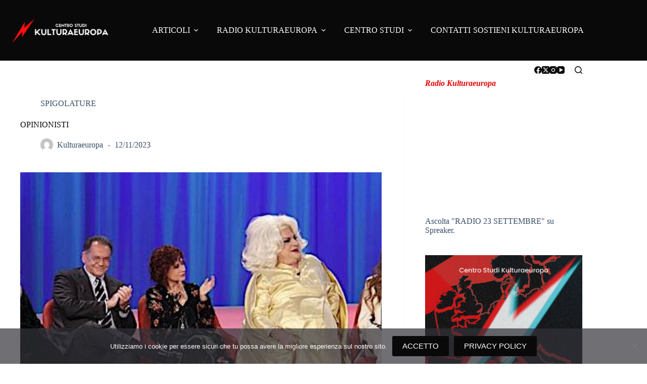

--- FILE ---
content_type: text/html; charset=UTF-8
request_url: https://www.kulturaeuropa.eu/2023/11/12/opinionisti/
body_size: 21636
content:
<!doctype html>
<html lang="it-IT">
<head>
	
	<meta charset="UTF-8">
	<meta name="viewport" content="width=device-width, initial-scale=1, maximum-scale=5, viewport-fit=cover">
	<link rel="profile" href="https://gmpg.org/xfn/11">

	<meta name='robots' content='index, follow, max-image-preview:large, max-snippet:-1, max-video-preview:-1' />

	<!-- This site is optimized with the Yoast SEO plugin v26.7 - https://yoast.com/wordpress/plugins/seo/ -->
	<title>OPINIONISTI - KULTURAEUROPA</title>
	<meta name="description" content="SPIGOLATURE" />
	<link rel="canonical" href="https://www.kulturaeuropa.eu/2023/11/12/opinionisti/" />
	<meta property="og:locale" content="it_IT" />
	<meta property="og:type" content="article" />
	<meta property="og:title" content="OPINIONISTI - KULTURAEUROPA" />
	<meta property="og:description" content="SPIGOLATURE" />
	<meta property="og:url" content="https://www.kulturaeuropa.eu/2023/11/12/opinionisti/" />
	<meta property="og:site_name" content="KULTURAEUROPA" />
	<meta property="article:publisher" content="https://www.facebook.com/kulturaeuropa/" />
	<meta property="article:published_time" content="2023-11-11T22:04:00+00:00" />
	<meta property="og:image" content="https://www.kulturaeuropa.eu/wp-content/uploads/2023/11/mcsmonsedagostinocecchipaonedeusanioplatinetteparietti_y0a2441-2-kpm-u31101823840101lb-1224x916corriere-web-sezioni_MASTER-593x443-1.jpg" />
	<meta property="og:image:width" content="643" />
	<meta property="og:image:height" content="480" />
	<meta property="og:image:type" content="image/jpeg" />
	<meta name="author" content="Kulturaeuropa" />
	<meta name="twitter:card" content="summary_large_image" />
	<meta name="twitter:creator" content="@kulturaeuropa" />
	<meta name="twitter:site" content="@kulturaeuropa" />
	<meta name="twitter:label1" content="Scritto da" />
	<meta name="twitter:data1" content="Kulturaeuropa" />
	<meta name="twitter:label2" content="Tempo di lettura stimato" />
	<meta name="twitter:data2" content="1 minuto" />
	<script type="application/ld+json" class="yoast-schema-graph">{"@context":"https://schema.org","@graph":[{"@type":"Article","@id":"https://www.kulturaeuropa.eu/2023/11/12/opinionisti/#article","isPartOf":{"@id":"https://www.kulturaeuropa.eu/2023/11/12/opinionisti/"},"author":{"name":"Kulturaeuropa","@id":"https://www.kulturaeuropa.eu/#/schema/person/d58be1edcf4df5f6b1fd818d65e0a1ef"},"headline":"OPINIONISTI","datePublished":"2023-11-11T22:04:00+00:00","mainEntityOfPage":{"@id":"https://www.kulturaeuropa.eu/2023/11/12/opinionisti/"},"wordCount":16,"commentCount":0,"publisher":{"@id":"https://www.kulturaeuropa.eu/#organization"},"image":{"@id":"https://www.kulturaeuropa.eu/2023/11/12/opinionisti/#primaryimage"},"thumbnailUrl":"https://www.kulturaeuropa.eu/wp-content/uploads/2023/11/mcsmonsedagostinocecchipaonedeusanioplatinetteparietti_y0a2441-2-kpm-u31101823840101lb-1224x916corriere-web-sezioni_MASTER-593x443-1.jpg","articleSection":["SPIGOLATURE"],"inLanguage":"it-IT","potentialAction":[{"@type":"CommentAction","name":"Comment","target":["https://www.kulturaeuropa.eu/2023/11/12/opinionisti/#respond"]}]},{"@type":"WebPage","@id":"https://www.kulturaeuropa.eu/2023/11/12/opinionisti/","url":"https://www.kulturaeuropa.eu/2023/11/12/opinionisti/","name":"OPINIONISTI - KULTURAEUROPA","isPartOf":{"@id":"https://www.kulturaeuropa.eu/#website"},"primaryImageOfPage":{"@id":"https://www.kulturaeuropa.eu/2023/11/12/opinionisti/#primaryimage"},"image":{"@id":"https://www.kulturaeuropa.eu/2023/11/12/opinionisti/#primaryimage"},"thumbnailUrl":"https://www.kulturaeuropa.eu/wp-content/uploads/2023/11/mcsmonsedagostinocecchipaonedeusanioplatinetteparietti_y0a2441-2-kpm-u31101823840101lb-1224x916corriere-web-sezioni_MASTER-593x443-1.jpg","datePublished":"2023-11-11T22:04:00+00:00","description":"SPIGOLATURE","breadcrumb":{"@id":"https://www.kulturaeuropa.eu/2023/11/12/opinionisti/#breadcrumb"},"inLanguage":"it-IT","potentialAction":{"@type":"ListenAction","target":"https://www.kulturaeuropa.eu/2023/11/12/opinionisti/#podcast_player_25447","object":{"@id":"https://www.kulturaeuropa.eu/2023/11/12/opinionisti/#/schema/podcast"}},"mainEntityOfPage":"https://www.kulturaeuropa.eu/2023/11/12/opinionisti/#/schema/podcast"},{"@type":"ImageObject","inLanguage":"it-IT","@id":"https://www.kulturaeuropa.eu/2023/11/12/opinionisti/#primaryimage","url":"https://www.kulturaeuropa.eu/wp-content/uploads/2023/11/mcsmonsedagostinocecchipaonedeusanioplatinetteparietti_y0a2441-2-kpm-u31101823840101lb-1224x916corriere-web-sezioni_MASTER-593x443-1.jpg","contentUrl":"https://www.kulturaeuropa.eu/wp-content/uploads/2023/11/mcsmonsedagostinocecchipaonedeusanioplatinetteparietti_y0a2441-2-kpm-u31101823840101lb-1224x916corriere-web-sezioni_MASTER-593x443-1.jpg","width":643,"height":480},{"@type":"BreadcrumbList","@id":"https://www.kulturaeuropa.eu/2023/11/12/opinionisti/#breadcrumb","itemListElement":[{"@type":"ListItem","position":1,"name":"Home","item":"https://www.kulturaeuropa.eu/"},{"@type":"ListItem","position":2,"name":"OPINIONISTI"}]},{"@type":"WebSite","@id":"https://www.kulturaeuropa.eu/#website","url":"https://www.kulturaeuropa.eu/","name":"KULTURAEUROPA","description":"Centro Studi e Laboratorio culturale per il risveglio europeo","publisher":{"@id":"https://www.kulturaeuropa.eu/#organization"},"potentialAction":[{"@type":"SearchAction","target":{"@type":"EntryPoint","urlTemplate":"https://www.kulturaeuropa.eu/?s={search_term_string}"},"query-input":{"@type":"PropertyValueSpecification","valueRequired":true,"valueName":"search_term_string"}}],"inLanguage":"it-IT"},{"@type":"Organization","@id":"https://www.kulturaeuropa.eu/#organization","name":"KULTURAEUROPA","url":"https://www.kulturaeuropa.eu/","logo":{"@type":"ImageObject","inLanguage":"it-IT","@id":"https://www.kulturaeuropa.eu/#/schema/logo/image/","url":"https://www.kulturaeuropa.eu/wp-content/uploads/2020/02/LOGOUFFICIALE-1.png","contentUrl":"https://www.kulturaeuropa.eu/wp-content/uploads/2020/02/LOGOUFFICIALE-1.png","width":500,"height":500,"caption":"KULTURAEUROPA"},"image":{"@id":"https://www.kulturaeuropa.eu/#/schema/logo/image/"},"sameAs":["https://www.facebook.com/kulturaeuropa/","https://x.com/kulturaeuropa"]},{"@type":"Person","@id":"https://www.kulturaeuropa.eu/#/schema/person/d58be1edcf4df5f6b1fd818d65e0a1ef","name":"Kulturaeuropa","image":{"@type":"ImageObject","inLanguage":"it-IT","@id":"https://www.kulturaeuropa.eu/#/schema/person/image/","url":"https://secure.gravatar.com/avatar/8dc854c4797dade356a5bfdc63670032bef4f2ab8562f2b89601913a5f9ee8bc?s=96&d=mm&r=g","contentUrl":"https://secure.gravatar.com/avatar/8dc854c4797dade356a5bfdc63670032bef4f2ab8562f2b89601913a5f9ee8bc?s=96&d=mm&r=g","caption":"Kulturaeuropa"},"url":"https://www.kulturaeuropa.eu/author/kulturaeuropa/"}]}</script>
	<!-- / Yoast SEO plugin. -->


<link rel='dns-prefetch' href='//static.addtoany.com' />
<link rel='dns-prefetch' href='//translate.google.com' />
<link rel='dns-prefetch' href='//stats.wp.com' />
<link rel='dns-prefetch' href='//widgets.wp.com' />
<link rel='dns-prefetch' href='//s0.wp.com' />
<link rel='dns-prefetch' href='//0.gravatar.com' />
<link rel='dns-prefetch' href='//1.gravatar.com' />
<link rel='dns-prefetch' href='//2.gravatar.com' />
<link rel="alternate" type="application/rss+xml" title="KULTURAEUROPA &raquo; Feed" href="https://www.kulturaeuropa.eu/feed/" />
<link rel="alternate" type="application/rss+xml" title="KULTURAEUROPA &raquo; Feed dei commenti" href="https://www.kulturaeuropa.eu/comments/feed/" />
<link rel="alternate" type="application/rss+xml" title="KULTURAEUROPA &raquo; OPINIONISTI Feed dei commenti" href="https://www.kulturaeuropa.eu/2023/11/12/opinionisti/feed/" />
<link rel="alternate" title="oEmbed (JSON)" type="application/json+oembed" href="https://www.kulturaeuropa.eu/wp-json/oembed/1.0/embed?url=https%3A%2F%2Fwww.kulturaeuropa.eu%2F2023%2F11%2F12%2Fopinionisti%2F" />
<link rel="alternate" title="oEmbed (XML)" type="text/xml+oembed" href="https://www.kulturaeuropa.eu/wp-json/oembed/1.0/embed?url=https%3A%2F%2Fwww.kulturaeuropa.eu%2F2023%2F11%2F12%2Fopinionisti%2F&#038;format=xml" />
<style id='wp-img-auto-sizes-contain-inline-css'>
img:is([sizes=auto i],[sizes^="auto," i]){contain-intrinsic-size:3000px 1500px}
/*# sourceURL=wp-img-auto-sizes-contain-inline-css */
</style>
<!-- <link rel='stylesheet' id='blocksy-dynamic-global-css' href='https://www.kulturaeuropa.eu/wp-content/uploads/blocksy/css/global.css?ver=95049' media='all' /> -->
<!-- <link rel='stylesheet' id='dashicons-css' href='https://www.kulturaeuropa.eu/wp-includes/css/dashicons.min.css?ver=6.9' media='all' /> -->
<!-- <link rel='stylesheet' id='elusive-css' href='https://www.kulturaeuropa.eu/wp-content/plugins/menu-icons/vendor/codeinwp/icon-picker/css/types/elusive.min.css?ver=2.0' media='all' /> -->
<!-- <link rel='stylesheet' id='menu-icon-font-awesome-css' href='https://www.kulturaeuropa.eu/wp-content/plugins/menu-icons/css/fontawesome/css/all.min.css?ver=5.15.4' media='all' /> -->
<!-- <link rel='stylesheet' id='foundation-icons-css' href='https://www.kulturaeuropa.eu/wp-content/plugins/menu-icons/vendor/codeinwp/icon-picker/css/types/foundation-icons.min.css?ver=3.0' media='all' /> -->
<!-- <link rel='stylesheet' id='genericons-css' href='https://www.kulturaeuropa.eu/wp-content/plugins/menu-icons/vendor/codeinwp/icon-picker/css/types/genericons.min.css?ver=3.4' media='all' /> -->
<!-- <link rel='stylesheet' id='menu-icons-extra-css' href='https://www.kulturaeuropa.eu/wp-content/plugins/menu-icons/css/extra.min.css?ver=0.13.20' media='all' /> -->
<!-- <link rel='stylesheet' id='wp-block-library-css' href='https://www.kulturaeuropa.eu/wp-content/plugins/gutenberg/build/styles/block-library/style.css?ver=22.3.0' media='all' /> -->
<link rel="stylesheet" type="text/css" href="//www.kulturaeuropa.eu/wp-content/cache/wpfc-minified/308euw6c/8i355.css" media="all"/>
<style id='pdfemb-pdf-embedder-viewer-style-inline-css'>
.wp-block-pdfemb-pdf-embedder-viewer{max-width:none}

/*# sourceURL=https://www.kulturaeuropa.eu/wp-content/plugins/pdf-embedder/block/build/style-index.css */
</style>
<!-- <link rel='stylesheet' id='mediaelement-css' href='https://www.kulturaeuropa.eu/wp-includes/js/mediaelement/mediaelementplayer-legacy.min.css?ver=4.2.17' media='all' /> -->
<!-- <link rel='stylesheet' id='wp-mediaelement-css' href='https://www.kulturaeuropa.eu/wp-includes/js/mediaelement/wp-mediaelement.min.css?ver=6.9' media='all' /> -->
<link rel="stylesheet" type="text/css" href="//www.kulturaeuropa.eu/wp-content/cache/wpfc-minified/dtmbls54/8i355.css" media="all"/>
<style id='jetpack-sharing-buttons-style-inline-css'>
.jetpack-sharing-buttons__services-list{display:flex;flex-direction:row;flex-wrap:wrap;gap:0;list-style-type:none;margin:5px;padding:0}.jetpack-sharing-buttons__services-list.has-small-icon-size{font-size:12px}.jetpack-sharing-buttons__services-list.has-normal-icon-size{font-size:16px}.jetpack-sharing-buttons__services-list.has-large-icon-size{font-size:24px}.jetpack-sharing-buttons__services-list.has-huge-icon-size{font-size:36px}@media print{.jetpack-sharing-buttons__services-list{display:none!important}}.editor-styles-wrapper .wp-block-jetpack-sharing-buttons{gap:0;padding-inline-start:0}ul.jetpack-sharing-buttons__services-list.has-background{padding:1.25em 2.375em}
/*# sourceURL=https://www.kulturaeuropa.eu/wp-content/plugins/jetpack/_inc/blocks/sharing-buttons/view.css */
</style>
<!-- <link rel='stylesheet' id='cookie-notice-front-css' href='https://www.kulturaeuropa.eu/wp-content/plugins/cookie-notice/css/front.min.css?ver=2.5.11' media='all' /> -->
<!-- <link rel='stylesheet' id='google-language-translator-css' href='https://www.kulturaeuropa.eu/wp-content/plugins/google-language-translator/css/style.css?ver=6.0.20' media='' /> -->
<link rel="stylesheet" type="text/css" href="//www.kulturaeuropa.eu/wp-content/cache/wpfc-minified/2zuj83er/8i355.css" media="all"/>
<style id='global-styles-inline-css'>
:root{--wp--preset--aspect-ratio--square: 1;--wp--preset--aspect-ratio--4-3: 4/3;--wp--preset--aspect-ratio--3-4: 3/4;--wp--preset--aspect-ratio--3-2: 3/2;--wp--preset--aspect-ratio--2-3: 2/3;--wp--preset--aspect-ratio--16-9: 16/9;--wp--preset--aspect-ratio--9-16: 9/16;--wp--preset--color--black: #000000;--wp--preset--color--cyan-bluish-gray: #abb8c3;--wp--preset--color--white: #ffffff;--wp--preset--color--pale-pink: #f78da7;--wp--preset--color--vivid-red: #cf2e2e;--wp--preset--color--luminous-vivid-orange: #ff6900;--wp--preset--color--luminous-vivid-amber: #fcb900;--wp--preset--color--light-green-cyan: #7bdcb5;--wp--preset--color--vivid-green-cyan: #00d084;--wp--preset--color--pale-cyan-blue: #8ed1fc;--wp--preset--color--vivid-cyan-blue: #0693e3;--wp--preset--color--vivid-purple: #9b51e0;--wp--preset--color--palette-color-1: var(--theme-palette-color-1, #e50202);--wp--preset--color--palette-color-2: var(--theme-palette-color-2, #090909);--wp--preset--color--palette-color-3: var(--theme-palette-color-3, #3A4F66);--wp--preset--color--palette-color-4: var(--theme-palette-color-4, #ffffff);--wp--preset--color--palette-color-5: var(--theme-palette-color-5, #e1e8ed);--wp--preset--color--palette-color-6: var(--theme-palette-color-6, #f2f5f7);--wp--preset--color--palette-color-7: var(--theme-palette-color-7, #FAFBFC);--wp--preset--color--palette-color-8: var(--theme-palette-color-8, #ffffff);--wp--preset--gradient--vivid-cyan-blue-to-vivid-purple: linear-gradient(135deg,rgb(6,147,227) 0%,rgb(155,81,224) 100%);--wp--preset--gradient--light-green-cyan-to-vivid-green-cyan: linear-gradient(135deg,rgb(122,220,180) 0%,rgb(0,208,130) 100%);--wp--preset--gradient--luminous-vivid-amber-to-luminous-vivid-orange: linear-gradient(135deg,rgb(252,185,0) 0%,rgb(255,105,0) 100%);--wp--preset--gradient--luminous-vivid-orange-to-vivid-red: linear-gradient(135deg,rgb(255,105,0) 0%,rgb(207,46,46) 100%);--wp--preset--gradient--very-light-gray-to-cyan-bluish-gray: linear-gradient(135deg,rgb(238,238,238) 0%,rgb(169,184,195) 100%);--wp--preset--gradient--cool-to-warm-spectrum: linear-gradient(135deg,rgb(74,234,220) 0%,rgb(151,120,209) 20%,rgb(207,42,186) 40%,rgb(238,44,130) 60%,rgb(251,105,98) 80%,rgb(254,248,76) 100%);--wp--preset--gradient--blush-light-purple: linear-gradient(135deg,rgb(255,206,236) 0%,rgb(152,150,240) 100%);--wp--preset--gradient--blush-bordeaux: linear-gradient(135deg,rgb(254,205,165) 0%,rgb(254,45,45) 50%,rgb(107,0,62) 100%);--wp--preset--gradient--luminous-dusk: linear-gradient(135deg,rgb(255,203,112) 0%,rgb(199,81,192) 50%,rgb(65,88,208) 100%);--wp--preset--gradient--pale-ocean: linear-gradient(135deg,rgb(255,245,203) 0%,rgb(182,227,212) 50%,rgb(51,167,181) 100%);--wp--preset--gradient--electric-grass: linear-gradient(135deg,rgb(202,248,128) 0%,rgb(113,206,126) 100%);--wp--preset--gradient--midnight: linear-gradient(135deg,rgb(2,3,129) 0%,rgb(40,116,252) 100%);--wp--preset--gradient--juicy-peach: linear-gradient(to right, #ffecd2 0%, #fcb69f 100%);--wp--preset--gradient--young-passion: linear-gradient(to right, #ff8177 0%, #ff867a 0%, #ff8c7f 21%, #f99185 52%, #cf556c 78%, #b12a5b 100%);--wp--preset--gradient--true-sunset: linear-gradient(to right, #fa709a 0%, #fee140 100%);--wp--preset--gradient--morpheus-den: linear-gradient(to top, #30cfd0 0%, #330867 100%);--wp--preset--gradient--plum-plate: linear-gradient(135deg, #667eea 0%, #764ba2 100%);--wp--preset--gradient--aqua-splash: linear-gradient(15deg, #13547a 0%, #80d0c7 100%);--wp--preset--gradient--love-kiss: linear-gradient(to top, #ff0844 0%, #ffb199 100%);--wp--preset--gradient--new-retrowave: linear-gradient(to top, #3b41c5 0%, #a981bb 49%, #ffc8a9 100%);--wp--preset--gradient--plum-bath: linear-gradient(to top, #cc208e 0%, #6713d2 100%);--wp--preset--gradient--high-flight: linear-gradient(to right, #0acffe 0%, #495aff 100%);--wp--preset--gradient--teen-party: linear-gradient(-225deg, #FF057C 0%, #8D0B93 50%, #321575 100%);--wp--preset--gradient--fabled-sunset: linear-gradient(-225deg, #231557 0%, #44107A 29%, #FF1361 67%, #FFF800 100%);--wp--preset--gradient--arielle-smile: radial-gradient(circle 248px at center, #16d9e3 0%, #30c7ec 47%, #46aef7 100%);--wp--preset--gradient--itmeo-branding: linear-gradient(180deg, #2af598 0%, #009efd 100%);--wp--preset--gradient--deep-blue: linear-gradient(to right, #6a11cb 0%, #2575fc 100%);--wp--preset--gradient--strong-bliss: linear-gradient(to right, #f78ca0 0%, #f9748f 19%, #fd868c 60%, #fe9a8b 100%);--wp--preset--gradient--sweet-period: linear-gradient(to top, #3f51b1 0%, #5a55ae 13%, #7b5fac 25%, #8f6aae 38%, #a86aa4 50%, #cc6b8e 62%, #f18271 75%, #f3a469 87%, #f7c978 100%);--wp--preset--gradient--purple-division: linear-gradient(to top, #7028e4 0%, #e5b2ca 100%);--wp--preset--gradient--cold-evening: linear-gradient(to top, #0c3483 0%, #a2b6df 100%, #6b8cce 100%, #a2b6df 100%);--wp--preset--gradient--mountain-rock: linear-gradient(to right, #868f96 0%, #596164 100%);--wp--preset--gradient--desert-hump: linear-gradient(to top, #c79081 0%, #dfa579 100%);--wp--preset--gradient--ethernal-constance: linear-gradient(to top, #09203f 0%, #537895 100%);--wp--preset--gradient--happy-memories: linear-gradient(-60deg, #ff5858 0%, #f09819 100%);--wp--preset--gradient--grown-early: linear-gradient(to top, #0ba360 0%, #3cba92 100%);--wp--preset--gradient--morning-salad: linear-gradient(-225deg, #B7F8DB 0%, #50A7C2 100%);--wp--preset--gradient--night-call: linear-gradient(-225deg, #AC32E4 0%, #7918F2 48%, #4801FF 100%);--wp--preset--gradient--mind-crawl: linear-gradient(-225deg, #473B7B 0%, #3584A7 51%, #30D2BE 100%);--wp--preset--gradient--angel-care: linear-gradient(-225deg, #FFE29F 0%, #FFA99F 48%, #FF719A 100%);--wp--preset--gradient--juicy-cake: linear-gradient(to top, #e14fad 0%, #f9d423 100%);--wp--preset--gradient--rich-metal: linear-gradient(to right, #d7d2cc 0%, #304352 100%);--wp--preset--gradient--mole-hall: linear-gradient(-20deg, #616161 0%, #9bc5c3 100%);--wp--preset--gradient--cloudy-knoxville: linear-gradient(120deg, #fdfbfb 0%, #ebedee 100%);--wp--preset--gradient--soft-grass: linear-gradient(to top, #c1dfc4 0%, #deecdd 100%);--wp--preset--gradient--saint-petersburg: linear-gradient(135deg, #f5f7fa 0%, #c3cfe2 100%);--wp--preset--gradient--everlasting-sky: linear-gradient(135deg, #fdfcfb 0%, #e2d1c3 100%);--wp--preset--gradient--kind-steel: linear-gradient(-20deg, #e9defa 0%, #fbfcdb 100%);--wp--preset--gradient--over-sun: linear-gradient(60deg, #abecd6 0%, #fbed96 100%);--wp--preset--gradient--premium-white: linear-gradient(to top, #d5d4d0 0%, #d5d4d0 1%, #eeeeec 31%, #efeeec 75%, #e9e9e7 100%);--wp--preset--gradient--clean-mirror: linear-gradient(45deg, #93a5cf 0%, #e4efe9 100%);--wp--preset--gradient--wild-apple: linear-gradient(to top, #d299c2 0%, #fef9d7 100%);--wp--preset--gradient--snow-again: linear-gradient(to top, #e6e9f0 0%, #eef1f5 100%);--wp--preset--gradient--confident-cloud: linear-gradient(to top, #dad4ec 0%, #dad4ec 1%, #f3e7e9 100%);--wp--preset--gradient--glass-water: linear-gradient(to top, #dfe9f3 0%, white 100%);--wp--preset--gradient--perfect-white: linear-gradient(-225deg, #E3FDF5 0%, #FFE6FA 100%);--wp--preset--font-size--small: 13px;--wp--preset--font-size--medium: 20px;--wp--preset--font-size--large: clamp(22px, 1.375rem + ((1vw - 3.2px) * 0.625), 30px);--wp--preset--font-size--x-large: clamp(30px, 1.875rem + ((1vw - 3.2px) * 1.563), 50px);--wp--preset--font-size--xx-large: clamp(45px, 2.813rem + ((1vw - 3.2px) * 2.734), 80px);--wp--preset--spacing--20: 0.44rem;--wp--preset--spacing--30: 0.67rem;--wp--preset--spacing--40: 1rem;--wp--preset--spacing--50: 1.5rem;--wp--preset--spacing--60: 2.25rem;--wp--preset--spacing--70: 3.38rem;--wp--preset--spacing--80: 5.06rem;--wp--preset--shadow--natural: 6px 6px 9px rgba(0, 0, 0, 0.2);--wp--preset--shadow--deep: 12px 12px 50px rgba(0, 0, 0, 0.4);--wp--preset--shadow--sharp: 6px 6px 0px rgba(0, 0, 0, 0.2);--wp--preset--shadow--outlined: 6px 6px 0px -3px rgb(255, 255, 255), 6px 6px rgb(0, 0, 0);--wp--preset--shadow--crisp: 6px 6px 0px rgb(0, 0, 0);}:root { --wp--style--global--content-size: var(--theme-block-max-width);--wp--style--global--wide-size: var(--theme-block-wide-max-width); }:where(body) { margin: 0; }.wp-site-blocks > .alignleft { float: left; margin-right: 2em; }.wp-site-blocks > .alignright { float: right; margin-left: 2em; }.wp-site-blocks > .aligncenter { justify-content: center; margin-left: auto; margin-right: auto; }:where(.wp-site-blocks) > * { margin-block-start: var(--theme-content-spacing); margin-block-end: 0; }:where(.wp-site-blocks) > :first-child { margin-block-start: 0; }:where(.wp-site-blocks) > :last-child { margin-block-end: 0; }:root { --wp--style--block-gap: var(--theme-content-spacing); }:root :where(.is-layout-flow) > :first-child{margin-block-start: 0;}:root :where(.is-layout-flow) > :last-child{margin-block-end: 0;}:root :where(.is-layout-flow) > *{margin-block-start: var(--theme-content-spacing);margin-block-end: 0;}:root :where(.is-layout-constrained) > :first-child{margin-block-start: 0;}:root :where(.is-layout-constrained) > :last-child{margin-block-end: 0;}:root :where(.is-layout-constrained) > *{margin-block-start: var(--theme-content-spacing);margin-block-end: 0;}:root :where(.is-layout-flex){gap: var(--theme-content-spacing);}:root :where(.is-layout-grid){gap: var(--theme-content-spacing);}.is-layout-flow > .alignleft{float: left;margin-inline-start: 0;margin-inline-end: 2em;}.is-layout-flow > .alignright{float: right;margin-inline-start: 2em;margin-inline-end: 0;}.is-layout-flow > .aligncenter{margin-left: auto !important;margin-right: auto !important;}.is-layout-constrained > .alignleft{float: left;margin-inline-start: 0;margin-inline-end: 2em;}.is-layout-constrained > .alignright{float: right;margin-inline-start: 2em;margin-inline-end: 0;}.is-layout-constrained > .aligncenter{margin-left: auto !important;margin-right: auto !important;}.is-layout-constrained > :where(:not(.alignleft):not(.alignright):not(.alignfull)){max-width: var(--wp--style--global--content-size);margin-left: auto !important;margin-right: auto !important;}.is-layout-constrained > .alignwide{max-width: var(--wp--style--global--wide-size);}body .is-layout-flex{display: flex;}.is-layout-flex{flex-wrap: wrap;align-items: center;}.is-layout-flex > :is(*, div){margin: 0;}body .is-layout-grid{display: grid;}.is-layout-grid > :is(*, div){margin: 0;}body{padding-top: 0px;padding-right: 0px;padding-bottom: 0px;padding-left: 0px;}:root :where(.wp-element-button, .wp-block-button__link){font-style: inherit;font-weight: inherit;letter-spacing: inherit;text-transform: inherit;}.has-black-color{color: var(--wp--preset--color--black) !important;}.has-cyan-bluish-gray-color{color: var(--wp--preset--color--cyan-bluish-gray) !important;}.has-white-color{color: var(--wp--preset--color--white) !important;}.has-pale-pink-color{color: var(--wp--preset--color--pale-pink) !important;}.has-vivid-red-color{color: var(--wp--preset--color--vivid-red) !important;}.has-luminous-vivid-orange-color{color: var(--wp--preset--color--luminous-vivid-orange) !important;}.has-luminous-vivid-amber-color{color: var(--wp--preset--color--luminous-vivid-amber) !important;}.has-light-green-cyan-color{color: var(--wp--preset--color--light-green-cyan) !important;}.has-vivid-green-cyan-color{color: var(--wp--preset--color--vivid-green-cyan) !important;}.has-pale-cyan-blue-color{color: var(--wp--preset--color--pale-cyan-blue) !important;}.has-vivid-cyan-blue-color{color: var(--wp--preset--color--vivid-cyan-blue) !important;}.has-vivid-purple-color{color: var(--wp--preset--color--vivid-purple) !important;}.has-palette-color-1-color{color: var(--wp--preset--color--palette-color-1) !important;}.has-palette-color-2-color{color: var(--wp--preset--color--palette-color-2) !important;}.has-palette-color-3-color{color: var(--wp--preset--color--palette-color-3) !important;}.has-palette-color-4-color{color: var(--wp--preset--color--palette-color-4) !important;}.has-palette-color-5-color{color: var(--wp--preset--color--palette-color-5) !important;}.has-palette-color-6-color{color: var(--wp--preset--color--palette-color-6) !important;}.has-palette-color-7-color{color: var(--wp--preset--color--palette-color-7) !important;}.has-palette-color-8-color{color: var(--wp--preset--color--palette-color-8) !important;}.has-black-background-color{background-color: var(--wp--preset--color--black) !important;}.has-cyan-bluish-gray-background-color{background-color: var(--wp--preset--color--cyan-bluish-gray) !important;}.has-white-background-color{background-color: var(--wp--preset--color--white) !important;}.has-pale-pink-background-color{background-color: var(--wp--preset--color--pale-pink) !important;}.has-vivid-red-background-color{background-color: var(--wp--preset--color--vivid-red) !important;}.has-luminous-vivid-orange-background-color{background-color: var(--wp--preset--color--luminous-vivid-orange) !important;}.has-luminous-vivid-amber-background-color{background-color: var(--wp--preset--color--luminous-vivid-amber) !important;}.has-light-green-cyan-background-color{background-color: var(--wp--preset--color--light-green-cyan) !important;}.has-vivid-green-cyan-background-color{background-color: var(--wp--preset--color--vivid-green-cyan) !important;}.has-pale-cyan-blue-background-color{background-color: var(--wp--preset--color--pale-cyan-blue) !important;}.has-vivid-cyan-blue-background-color{background-color: var(--wp--preset--color--vivid-cyan-blue) !important;}.has-vivid-purple-background-color{background-color: var(--wp--preset--color--vivid-purple) !important;}.has-palette-color-1-background-color{background-color: var(--wp--preset--color--palette-color-1) !important;}.has-palette-color-2-background-color{background-color: var(--wp--preset--color--palette-color-2) !important;}.has-palette-color-3-background-color{background-color: var(--wp--preset--color--palette-color-3) !important;}.has-palette-color-4-background-color{background-color: var(--wp--preset--color--palette-color-4) !important;}.has-palette-color-5-background-color{background-color: var(--wp--preset--color--palette-color-5) !important;}.has-palette-color-6-background-color{background-color: var(--wp--preset--color--palette-color-6) !important;}.has-palette-color-7-background-color{background-color: var(--wp--preset--color--palette-color-7) !important;}.has-palette-color-8-background-color{background-color: var(--wp--preset--color--palette-color-8) !important;}.has-black-border-color{border-color: var(--wp--preset--color--black) !important;}.has-cyan-bluish-gray-border-color{border-color: var(--wp--preset--color--cyan-bluish-gray) !important;}.has-white-border-color{border-color: var(--wp--preset--color--white) !important;}.has-pale-pink-border-color{border-color: var(--wp--preset--color--pale-pink) !important;}.has-vivid-red-border-color{border-color: var(--wp--preset--color--vivid-red) !important;}.has-luminous-vivid-orange-border-color{border-color: var(--wp--preset--color--luminous-vivid-orange) !important;}.has-luminous-vivid-amber-border-color{border-color: var(--wp--preset--color--luminous-vivid-amber) !important;}.has-light-green-cyan-border-color{border-color: var(--wp--preset--color--light-green-cyan) !important;}.has-vivid-green-cyan-border-color{border-color: var(--wp--preset--color--vivid-green-cyan) !important;}.has-pale-cyan-blue-border-color{border-color: var(--wp--preset--color--pale-cyan-blue) !important;}.has-vivid-cyan-blue-border-color{border-color: var(--wp--preset--color--vivid-cyan-blue) !important;}.has-vivid-purple-border-color{border-color: var(--wp--preset--color--vivid-purple) !important;}.has-palette-color-1-border-color{border-color: var(--wp--preset--color--palette-color-1) !important;}.has-palette-color-2-border-color{border-color: var(--wp--preset--color--palette-color-2) !important;}.has-palette-color-3-border-color{border-color: var(--wp--preset--color--palette-color-3) !important;}.has-palette-color-4-border-color{border-color: var(--wp--preset--color--palette-color-4) !important;}.has-palette-color-5-border-color{border-color: var(--wp--preset--color--palette-color-5) !important;}.has-palette-color-6-border-color{border-color: var(--wp--preset--color--palette-color-6) !important;}.has-palette-color-7-border-color{border-color: var(--wp--preset--color--palette-color-7) !important;}.has-palette-color-8-border-color{border-color: var(--wp--preset--color--palette-color-8) !important;}.has-vivid-cyan-blue-to-vivid-purple-gradient-background{background: var(--wp--preset--gradient--vivid-cyan-blue-to-vivid-purple) !important;}.has-light-green-cyan-to-vivid-green-cyan-gradient-background{background: var(--wp--preset--gradient--light-green-cyan-to-vivid-green-cyan) !important;}.has-luminous-vivid-amber-to-luminous-vivid-orange-gradient-background{background: var(--wp--preset--gradient--luminous-vivid-amber-to-luminous-vivid-orange) !important;}.has-luminous-vivid-orange-to-vivid-red-gradient-background{background: var(--wp--preset--gradient--luminous-vivid-orange-to-vivid-red) !important;}.has-very-light-gray-to-cyan-bluish-gray-gradient-background{background: var(--wp--preset--gradient--very-light-gray-to-cyan-bluish-gray) !important;}.has-cool-to-warm-spectrum-gradient-background{background: var(--wp--preset--gradient--cool-to-warm-spectrum) !important;}.has-blush-light-purple-gradient-background{background: var(--wp--preset--gradient--blush-light-purple) !important;}.has-blush-bordeaux-gradient-background{background: var(--wp--preset--gradient--blush-bordeaux) !important;}.has-luminous-dusk-gradient-background{background: var(--wp--preset--gradient--luminous-dusk) !important;}.has-pale-ocean-gradient-background{background: var(--wp--preset--gradient--pale-ocean) !important;}.has-electric-grass-gradient-background{background: var(--wp--preset--gradient--electric-grass) !important;}.has-midnight-gradient-background{background: var(--wp--preset--gradient--midnight) !important;}.has-juicy-peach-gradient-background{background: var(--wp--preset--gradient--juicy-peach) !important;}.has-young-passion-gradient-background{background: var(--wp--preset--gradient--young-passion) !important;}.has-true-sunset-gradient-background{background: var(--wp--preset--gradient--true-sunset) !important;}.has-morpheus-den-gradient-background{background: var(--wp--preset--gradient--morpheus-den) !important;}.has-plum-plate-gradient-background{background: var(--wp--preset--gradient--plum-plate) !important;}.has-aqua-splash-gradient-background{background: var(--wp--preset--gradient--aqua-splash) !important;}.has-love-kiss-gradient-background{background: var(--wp--preset--gradient--love-kiss) !important;}.has-new-retrowave-gradient-background{background: var(--wp--preset--gradient--new-retrowave) !important;}.has-plum-bath-gradient-background{background: var(--wp--preset--gradient--plum-bath) !important;}.has-high-flight-gradient-background{background: var(--wp--preset--gradient--high-flight) !important;}.has-teen-party-gradient-background{background: var(--wp--preset--gradient--teen-party) !important;}.has-fabled-sunset-gradient-background{background: var(--wp--preset--gradient--fabled-sunset) !important;}.has-arielle-smile-gradient-background{background: var(--wp--preset--gradient--arielle-smile) !important;}.has-itmeo-branding-gradient-background{background: var(--wp--preset--gradient--itmeo-branding) !important;}.has-deep-blue-gradient-background{background: var(--wp--preset--gradient--deep-blue) !important;}.has-strong-bliss-gradient-background{background: var(--wp--preset--gradient--strong-bliss) !important;}.has-sweet-period-gradient-background{background: var(--wp--preset--gradient--sweet-period) !important;}.has-purple-division-gradient-background{background: var(--wp--preset--gradient--purple-division) !important;}.has-cold-evening-gradient-background{background: var(--wp--preset--gradient--cold-evening) !important;}.has-mountain-rock-gradient-background{background: var(--wp--preset--gradient--mountain-rock) !important;}.has-desert-hump-gradient-background{background: var(--wp--preset--gradient--desert-hump) !important;}.has-ethernal-constance-gradient-background{background: var(--wp--preset--gradient--ethernal-constance) !important;}.has-happy-memories-gradient-background{background: var(--wp--preset--gradient--happy-memories) !important;}.has-grown-early-gradient-background{background: var(--wp--preset--gradient--grown-early) !important;}.has-morning-salad-gradient-background{background: var(--wp--preset--gradient--morning-salad) !important;}.has-night-call-gradient-background{background: var(--wp--preset--gradient--night-call) !important;}.has-mind-crawl-gradient-background{background: var(--wp--preset--gradient--mind-crawl) !important;}.has-angel-care-gradient-background{background: var(--wp--preset--gradient--angel-care) !important;}.has-juicy-cake-gradient-background{background: var(--wp--preset--gradient--juicy-cake) !important;}.has-rich-metal-gradient-background{background: var(--wp--preset--gradient--rich-metal) !important;}.has-mole-hall-gradient-background{background: var(--wp--preset--gradient--mole-hall) !important;}.has-cloudy-knoxville-gradient-background{background: var(--wp--preset--gradient--cloudy-knoxville) !important;}.has-soft-grass-gradient-background{background: var(--wp--preset--gradient--soft-grass) !important;}.has-saint-petersburg-gradient-background{background: var(--wp--preset--gradient--saint-petersburg) !important;}.has-everlasting-sky-gradient-background{background: var(--wp--preset--gradient--everlasting-sky) !important;}.has-kind-steel-gradient-background{background: var(--wp--preset--gradient--kind-steel) !important;}.has-over-sun-gradient-background{background: var(--wp--preset--gradient--over-sun) !important;}.has-premium-white-gradient-background{background: var(--wp--preset--gradient--premium-white) !important;}.has-clean-mirror-gradient-background{background: var(--wp--preset--gradient--clean-mirror) !important;}.has-wild-apple-gradient-background{background: var(--wp--preset--gradient--wild-apple) !important;}.has-snow-again-gradient-background{background: var(--wp--preset--gradient--snow-again) !important;}.has-confident-cloud-gradient-background{background: var(--wp--preset--gradient--confident-cloud) !important;}.has-glass-water-gradient-background{background: var(--wp--preset--gradient--glass-water) !important;}.has-perfect-white-gradient-background{background: var(--wp--preset--gradient--perfect-white) !important;}.has-small-font-size{font-size: var(--wp--preset--font-size--small) !important;}.has-medium-font-size{font-size: var(--wp--preset--font-size--medium) !important;}.has-large-font-size{font-size: var(--wp--preset--font-size--large) !important;}.has-x-large-font-size{font-size: var(--wp--preset--font-size--x-large) !important;}.has-xx-large-font-size{font-size: var(--wp--preset--font-size--xx-large) !important;}
:root :where(.wp-block-pullquote){font-size: clamp(0.984em, 0.984rem + ((1vw - 0.2em) * 0.645), 1.5em);line-height: 1.6;}
/*# sourceURL=global-styles-inline-css */
</style>
<!-- <link rel='stylesheet' id='social-widget-css' href='https://www.kulturaeuropa.eu/wp-content/plugins/social-media-widget/social_widget.css?ver=6.9' media='all' /> -->
<!-- <link rel='stylesheet' id='ct-main-styles-css' href='https://www.kulturaeuropa.eu/wp-content/themes/blocksy/static/bundle/main.min.css?ver=2.1.24' media='all' /> -->
<!-- <link rel='stylesheet' id='ct-page-title-styles-css' href='https://www.kulturaeuropa.eu/wp-content/themes/blocksy/static/bundle/page-title.min.css?ver=2.1.24' media='all' /> -->
<!-- <link rel='stylesheet' id='ct-sidebar-styles-css' href='https://www.kulturaeuropa.eu/wp-content/themes/blocksy/static/bundle/sidebar.min.css?ver=2.1.24' media='all' /> -->
<!-- <link rel='stylesheet' id='ct-comments-styles-css' href='https://www.kulturaeuropa.eu/wp-content/themes/blocksy/static/bundle/comments.min.css?ver=2.1.24' media='all' /> -->
<!-- <link rel='stylesheet' id='jetpack_likes-css' href='https://www.kulturaeuropa.eu/wp-content/plugins/jetpack/modules/likes/style.css?ver=15.4' media='all' /> -->
<!-- <link rel='stylesheet' id='tablepress-default-css' href='https://www.kulturaeuropa.eu/wp-content/plugins/tablepress/css/build/default.css?ver=3.2.6' media='all' /> -->
<!-- <link rel='stylesheet' id='addtoany-css' href='https://www.kulturaeuropa.eu/wp-content/plugins/add-to-any/addtoany.min.css?ver=1.16' media='all' /> -->
<link rel="stylesheet" type="text/css" href="//www.kulturaeuropa.eu/wp-content/cache/wpfc-minified/7wo4272e/8i43y.css" media="all"/>
<style id='addtoany-inline-css'>
@media screen and (max-width:980px){
.a2a_floating_style.a2a_vertical_style{display:none;}
}
@media screen and (min-width:981px){
.a2a_floating_style.a2a_default_style{display:none;}
}
/*# sourceURL=addtoany-inline-css */
</style>
<!-- <link rel='stylesheet' id='sharedaddy-css' href='https://www.kulturaeuropa.eu/wp-content/plugins/jetpack/modules/sharedaddy/sharing.css?ver=15.4' media='all' /> -->
<!-- <link rel='stylesheet' id='social-logos-css' href='https://www.kulturaeuropa.eu/wp-content/plugins/jetpack/_inc/social-logos/social-logos.min.css?ver=15.4' media='all' /> -->
<link rel="stylesheet" type="text/css" href="//www.kulturaeuropa.eu/wp-content/cache/wpfc-minified/koodefjn/8i43y.css" media="all"/>
<script id="addtoany-core-js-before">
window.a2a_config=window.a2a_config||{};a2a_config.callbacks=[];a2a_config.overlays=[];a2a_config.templates={};a2a_localize = {
	Share: "Condividi",
	Save: "Salva",
	Subscribe: "Abbonati",
	Email: "Email",
	Bookmark: "Segnalibro",
	ShowAll: "espandi",
	ShowLess: "comprimi",
	FindServices: "Trova servizi",
	FindAnyServiceToAddTo: "Trova subito un servizio da aggiungere",
	PoweredBy: "Powered by",
	ShareViaEmail: "Condividi via email",
	SubscribeViaEmail: "Iscriviti via email",
	BookmarkInYourBrowser: "Aggiungi ai segnalibri",
	BookmarkInstructions: "Premi Ctrl+D o \u2318+D per mettere questa pagina nei preferiti",
	AddToYourFavorites: "Aggiungi ai favoriti",
	SendFromWebOrProgram: "Invia da qualsiasi indirizzo email o programma di posta elettronica",
	EmailProgram: "Programma di posta elettronica",
	More: "Di più&#8230;",
	ThanksForSharing: "Grazie per la condivisione!",
	ThanksForFollowing: "Grazie per il following!"
};


//# sourceURL=addtoany-core-js-before
</script>
<script defer src="https://static.addtoany.com/menu/page.js" id="addtoany-core-js"></script>
<script src='//www.kulturaeuropa.eu/wp-content/cache/wpfc-minified/87c2gis5/8i355.js' type="text/javascript"></script>
<!-- <script src="https://www.kulturaeuropa.eu/wp-includes/js/jquery/jquery.min.js?ver=3.7.1" id="jquery-core-js"></script> -->
<!-- <script src="https://www.kulturaeuropa.eu/wp-includes/js/jquery/jquery-migrate.min.js?ver=3.4.1" id="jquery-migrate-js"></script> -->
<!-- <script defer src="https://www.kulturaeuropa.eu/wp-content/plugins/add-to-any/addtoany.min.js?ver=1.1" id="addtoany-jquery-js"></script> -->
<link rel="https://api.w.org/" href="https://www.kulturaeuropa.eu/wp-json/" /><link rel="alternate" title="JSON" type="application/json" href="https://www.kulturaeuropa.eu/wp-json/wp/v2/posts/25447" /><link rel="EditURI" type="application/rsd+xml" title="RSD" href="https://www.kulturaeuropa.eu/xmlrpc.php?rsd" />
<meta name="generator" content="WordPress 6.9" />
<meta name="generator" content="Seriously Simple Podcasting 3.14.2" />
<link rel='shortlink' href='https://www.kulturaeuropa.eu/?p=25447' />
<style>p.hello{font-size:12px;color:darkgray;}#google_language_translator,#flags{text-align:left;}#google_language_translator{clear:both;}#flags{width:165px;}#flags a{display:inline-block;margin-right:2px;}#google_language_translator{width:auto!important;}div.skiptranslate.goog-te-gadget{display:inline!important;}.goog-tooltip{display: none!important;}.goog-tooltip:hover{display: none!important;}.goog-text-highlight{background-color:transparent!important;border:none!important;box-shadow:none!important;}#google_language_translator select.goog-te-combo{color:#32373c;}#google_language_translator{color:transparent;}body{top:0px!important;}#goog-gt-{display:none!important;}font font{background-color:transparent!important;box-shadow:none!important;position:initial!important;}#glt-translate-trigger{left:20px;right:auto;}#glt-translate-trigger > span{color:#ffffff;}#glt-translate-trigger{background:#1e73be;}.goog-te-gadget .goog-te-combo{width:100%;}</style>
<link rel="alternate" type="application/rss+xml" title="Feed RSS del podcast" href="https://www.kulturaeuropa.eu/feed/podcast" />

	<style>img#wpstats{display:none}</style>
		<noscript><link rel='stylesheet' href='https://www.kulturaeuropa.eu/wp-content/themes/blocksy/static/bundle/no-scripts.min.css' type='text/css'></noscript>
<link rel="icon" href="https://www.kulturaeuropa.eu/wp-content/uploads/2022/11/cropped-37-32x32.png" sizes="32x32" />
<link rel="icon" href="https://www.kulturaeuropa.eu/wp-content/uploads/2022/11/cropped-37-192x192.png" sizes="192x192" />
<link rel="apple-touch-icon" href="https://www.kulturaeuropa.eu/wp-content/uploads/2022/11/cropped-37-180x180.png" />
<meta name="msapplication-TileImage" content="https://www.kulturaeuropa.eu/wp-content/uploads/2022/11/cropped-37-270x270.png" />
	</head>


<body class="wp-singular post-template-default single single-post postid-25447 single-format-standard wp-custom-logo wp-embed-responsive wp-theme-blocksy cookies-not-set" data-link="type-2" data-prefix="single_blog_post" data-header="type-1" data-footer="type-1" itemscope="itemscope" itemtype="https://schema.org/Blog">

<a class="skip-link screen-reader-text" href="#main">Salta al contenuto</a><div class="ct-drawer-canvas" data-location="start">
		<div id="search-modal" class="ct-panel" data-behaviour="modal" role="dialog" aria-label="Modal ricerca" inert>
			<div class="ct-panel-actions">
				<button class="ct-toggle-close" data-type="type-1" aria-label="Chiudi la ricerca modale">
					<svg class="ct-icon" width="12" height="12" viewBox="0 0 15 15"><path d="M1 15a1 1 0 01-.71-.29 1 1 0 010-1.41l5.8-5.8-5.8-5.8A1 1 0 011.7.29l5.8 5.8 5.8-5.8a1 1 0 011.41 1.41l-5.8 5.8 5.8 5.8a1 1 0 01-1.41 1.41l-5.8-5.8-5.8 5.8A1 1 0 011 15z"/></svg>				</button>
			</div>

			<div class="ct-panel-content">
				

<form role="search" method="get" class="ct-search-form"  action="https://www.kulturaeuropa.eu/" aria-haspopup="listbox" data-live-results="thumbs">

	<input
		type="search" class="modal-field"		placeholder="Cerca"
		value=""
		name="s"
		autocomplete="off"
		title="Cerca per..."
		aria-label="Cerca per..."
			>

	<div class="ct-search-form-controls">
		
		<button type="submit" class="wp-element-button" data-button="icon" aria-label="Pulsante di ricerca">
			<svg class="ct-icon ct-search-button-content" aria-hidden="true" width="15" height="15" viewBox="0 0 15 15"><path d="M14.8,13.7L12,11c0.9-1.2,1.5-2.6,1.5-4.2c0-3.7-3-6.8-6.8-6.8S0,3,0,6.8s3,6.8,6.8,6.8c1.6,0,3.1-0.6,4.2-1.5l2.8,2.8c0.1,0.1,0.3,0.2,0.5,0.2s0.4-0.1,0.5-0.2C15.1,14.5,15.1,14,14.8,13.7z M1.5,6.8c0-2.9,2.4-5.2,5.2-5.2S12,3.9,12,6.8S9.6,12,6.8,12S1.5,9.6,1.5,6.8z"/></svg>
			<span class="ct-ajax-loader">
				<svg viewBox="0 0 24 24">
					<circle cx="12" cy="12" r="10" opacity="0.2" fill="none" stroke="currentColor" stroke-miterlimit="10" stroke-width="2"/>

					<path d="m12,2c5.52,0,10,4.48,10,10" fill="none" stroke="currentColor" stroke-linecap="round" stroke-miterlimit="10" stroke-width="2">
						<animateTransform
							attributeName="transform"
							attributeType="XML"
							type="rotate"
							dur="0.6s"
							from="0 12 12"
							to="360 12 12"
							repeatCount="indefinite"
						/>
					</path>
				</svg>
			</span>
		</button>

					<input type="hidden" name="post_type" value="post">
		
		
		

			</div>

			<div class="screen-reader-text" aria-live="polite" role="status">
			Nessun risultato		</div>
	
</form>


			</div>
		</div>

		<div id="offcanvas" class="ct-panel ct-header" data-behaviour="right-side" role="dialog" aria-label="Modal offcanvas" inert=""><div class="ct-panel-inner">
		<div class="ct-panel-actions">
			
			<button class="ct-toggle-close" data-type="type-1" aria-label="Chiudi il carrello">
				<svg class="ct-icon" width="12" height="12" viewBox="0 0 15 15"><path d="M1 15a1 1 0 01-.71-.29 1 1 0 010-1.41l5.8-5.8-5.8-5.8A1 1 0 011.7.29l5.8 5.8 5.8-5.8a1 1 0 011.41 1.41l-5.8 5.8 5.8 5.8a1 1 0 01-1.41 1.41l-5.8-5.8-5.8 5.8A1 1 0 011 15z"/></svg>
			</button>
		</div>
		<div class="ct-panel-content" data-device="desktop"><div class="ct-panel-content-inner"></div></div><div class="ct-panel-content" data-device="mobile"><div class="ct-panel-content-inner">
<nav
	class="mobile-menu menu-container has-submenu"
	data-id="mobile-menu" data-interaction="click" data-toggle-type="type-1" data-submenu-dots="yes"	aria-label="PRINCIPALE">

	<ul id="menu-principale-1" class=""><li class="menu-item menu-item-type-custom menu-item-object-custom menu-item-home menu-item-has-children menu-item-453"><span class="ct-sub-menu-parent"><a href="http://www.kulturaeuropa.eu/" class="ct-menu-link">ARTICOLI</a><button class="ct-toggle-dropdown-mobile" aria-label="Apri il menu a discesa" aria-haspopup="true" aria-expanded="false"><svg class="ct-icon toggle-icon-1" width="15" height="15" viewBox="0 0 15 15" aria-hidden="true"><path d="M3.9,5.1l3.6,3.6l3.6-3.6l1.4,0.7l-5,5l-5-5L3.9,5.1z"/></svg></button></span>
<ul class="sub-menu">
	<li class="menu-item menu-item-type-taxonomy menu-item-object-category menu-item-24455"><a href="https://www.kulturaeuropa.eu/category/alzo-zero/" class="ct-menu-link">ALZO ZERO</a></li>
	<li class="menu-item menu-item-type-taxonomy menu-item-object-category current-post-ancestor current-menu-parent current-post-parent menu-item-24456"><a href="https://www.kulturaeuropa.eu/category/spigolature/" class="ct-menu-link">SPIGOLATURE</a></li>
	<li class="menu-item menu-item-type-taxonomy menu-item-object-category menu-item-24462"><a href="https://www.kulturaeuropa.eu/category/redazionale/" class="ct-menu-link">REDAZIONALE</a></li>
	<li class="menu-item menu-item-type-taxonomy menu-item-object-category menu-item-22899"><a href="https://www.kulturaeuropa.eu/category/autonomia-europea/" class="ct-menu-link">AUTONOMIA EUROPEA</a></li>
	<li class="menu-item menu-item-type-taxonomy menu-item-object-category menu-item-24463"><a href="https://www.kulturaeuropa.eu/category/europa-accelerazione-potenza/" class="ct-menu-link">EUROPA ACCELERAZIONE POTENZA</a></li>
	<li class="menu-item menu-item-type-taxonomy menu-item-object-category menu-item-22900"><a href="https://www.kulturaeuropa.eu/category/comitato-scientifico/" class="ct-menu-link">COMITATO SCIENTIFICO</a></li>
	<li class="menu-item menu-item-type-taxonomy menu-item-object-category menu-item-22936"><a href="https://www.kulturaeuropa.eu/category/prometheica/" class="ct-menu-link">PROMETHEICA</a></li>
	<li class="menu-item menu-item-type-taxonomy menu-item-object-category menu-item-24460"><a href="https://www.kulturaeuropa.eu/category/radio-kulturaeuropa/" class="ct-menu-link">RADIO KULTURAEUROPA</a></li>
	<li class="menu-item menu-item-type-taxonomy menu-item-object-category menu-item-24461"><a href="https://www.kulturaeuropa.eu/category/politica/" class="ct-menu-link">POLITICA</a></li>
	<li class="menu-item menu-item-type-taxonomy menu-item-object-category menu-item-24459"><a href="https://www.kulturaeuropa.eu/category/esteri/" class="ct-menu-link">ESTERI E GEOPOLITICA</a></li>
	<li class="menu-item menu-item-type-taxonomy menu-item-object-category menu-item-24464"><a href="https://www.kulturaeuropa.eu/category/economia-lavoro/" class="ct-menu-link">ECONOMIA E LAVORO</a></li>
	<li class="menu-item menu-item-type-taxonomy menu-item-object-category menu-item-24457"><a href="https://www.kulturaeuropa.eu/category/pensieri-corsari/" class="ct-menu-link">PENSIERI CORSARI</a></li>
	<li class="menu-item menu-item-type-taxonomy menu-item-object-category menu-item-24458"><a href="https://www.kulturaeuropa.eu/category/recensioni/" class="ct-menu-link">KULTURA</a></li>
</ul>
</li>
<li class="menu-item menu-item-type-post_type menu-item-object-page menu-item-has-children menu-item-23008"><span class="ct-sub-menu-parent"><a href="https://www.kulturaeuropa.eu/radiokulturaeuropa/" class="ct-menu-link">RADIO KULTURAEUROPA</a><button class="ct-toggle-dropdown-mobile" aria-label="Apri il menu a discesa" aria-haspopup="true" aria-expanded="false"><svg class="ct-icon toggle-icon-1" width="15" height="15" viewBox="0 0 15 15" aria-hidden="true"><path d="M3.9,5.1l3.6,3.6l3.6-3.6l1.4,0.7l-5,5l-5-5L3.9,5.1z"/></svg></button></span>
<ul class="sub-menu">
	<li class="menu-item menu-item-type-post_type menu-item-object-page menu-item-7922"><a href="https://www.kulturaeuropa.eu/radiokulturaeuropa/" class="ct-menu-link">ASCOLTA RADIO KULTURAEUROPA</a></li>
	<li class="menu-item menu-item-type-post_type menu-item-object-page menu-item-13845"><a href="https://www.kulturaeuropa.eu/https-www-kulturaeuropa-eu-palinsesto-settimanale/" class="ct-menu-link">PALINSESTO SETTIMANALE</a></li>
</ul>
</li>
<li class="menu-item menu-item-type-post_type menu-item-object-page menu-item-has-children menu-item-11"><span class="ct-sub-menu-parent"><a href="https://www.kulturaeuropa.eu/chi-siamo/" class="ct-menu-link">CENTRO STUDI</a><button class="ct-toggle-dropdown-mobile" aria-label="Apri il menu a discesa" aria-haspopup="true" aria-expanded="false"><svg class="ct-icon toggle-icon-1" width="15" height="15" viewBox="0 0 15 15" aria-hidden="true"><path d="M3.9,5.1l3.6,3.6l3.6-3.6l1.4,0.7l-5,5l-5-5L3.9,5.1z"/></svg></button></span>
<ul class="sub-menu">
	<li class="menu-item menu-item-type-post_type menu-item-object-page menu-item-22824"><a href="https://www.kulturaeuropa.eu/chi-siamo-2/" class="ct-menu-link">CHI SIAMO</a></li>
	<li class="menu-item menu-item-type-post_type menu-item-object-page menu-item-21981"><a href="https://www.kulturaeuropa.eu/comitato-scientifico/" class="ct-menu-link">COMITATO SCIENTIFICO</a></li>
</ul>
</li>
<li class="menu-item menu-item-type-post_type menu-item-object-page menu-item-7923"><a href="https://www.kulturaeuropa.eu/contatti/" class="ct-menu-link">CONTATTI</a></li>
<li class="menu-item menu-item-type-post_type menu-item-object-page menu-item-24814"><a href="https://www.kulturaeuropa.eu/sostieni-kulturaeuropa/" class="ct-menu-link">SOSTIENI KULTURAEUROPA</a></li>
</ul></nav>


<div
	class="ct-header-socials "
	data-id="socials">

	
		<div class="ct-social-box" data-color="custom" data-icon-size="custom" data-icons-type="simple" >
			
			
							
				<a href="https://www.facebook.com/kulturaeuropa" data-network="facebook" aria-label="Facebook" target="_blank" rel="noopener noreferrer">
					<span class="ct-icon-container">
					<svg
					width="20px"
					height="20px"
					viewBox="0 0 20 20"
					aria-hidden="true">
						<path d="M20,10.1c0-5.5-4.5-10-10-10S0,4.5,0,10.1c0,5,3.7,9.1,8.4,9.9v-7H5.9v-2.9h2.5V7.9C8.4,5.4,9.9,4,12.2,4c1.1,0,2.2,0.2,2.2,0.2v2.5h-1.3c-1.2,0-1.6,0.8-1.6,1.6v1.9h2.8L13.9,13h-2.3v7C16.3,19.2,20,15.1,20,10.1z"/>
					</svg>
				</span>				</a>
							
				<a href="https://twitter.com/kulturaeuropa" data-network="twitter" aria-label="X (Twitter)" target="_blank" rel="noopener noreferrer">
					<span class="ct-icon-container">
					<svg
					width="20px"
					height="20px"
					viewBox="0 0 20 20"
					aria-hidden="true">
						<path d="M2.9 0C1.3 0 0 1.3 0 2.9v14.3C0 18.7 1.3 20 2.9 20h14.3c1.6 0 2.9-1.3 2.9-2.9V2.9C20 1.3 18.7 0 17.1 0H2.9zm13.2 3.8L11.5 9l5.5 7.2h-4.3l-3.3-4.4-3.8 4.4H3.4l5-5.7-5.3-6.7h4.4l3 4 3.5-4h2.1zM14.4 15 6.8 5H5.6l7.7 10h1.1z"/>
					</svg>
				</span>				</a>
							
				<a href="https://instagram.com/kulturaeuropa?igshid=NGVhN2U2NjQ0Yg==" data-network="instagram" aria-label="Instagram" target="_blank" rel="noopener noreferrer">
					<span class="ct-icon-container">
					<svg
					width="20"
					height="20"
					viewBox="0 0 20 20"
					aria-hidden="true">
						<circle cx="10" cy="10" r="3.3"/>
						<path d="M14.2,0H5.8C2.6,0,0,2.6,0,5.8v8.3C0,17.4,2.6,20,5.8,20h8.3c3.2,0,5.8-2.6,5.8-5.8V5.8C20,2.6,17.4,0,14.2,0zM10,15c-2.8,0-5-2.2-5-5s2.2-5,5-5s5,2.2,5,5S12.8,15,10,15z M15.8,5C15.4,5,15,4.6,15,4.2s0.4-0.8,0.8-0.8s0.8,0.4,0.8,0.8S16.3,5,15.8,5z"/>
					</svg>
				</span>				</a>
							
				<a href="https://youtube.com/@Kulturaeuropa" data-network="youtube" aria-label="YouTube" target="_blank" rel="noopener noreferrer">
					<span class="ct-icon-container">
					<svg
					width="20"
					height="20"
					viewbox="0 0 20 20"
					aria-hidden="true">
						<path d="M15,0H5C2.2,0,0,2.2,0,5v10c0,2.8,2.2,5,5,5h10c2.8,0,5-2.2,5-5V5C20,2.2,17.8,0,15,0z M14.5,10.9l-6.8,3.8c-0.1,0.1-0.3,0.1-0.5,0.1c-0.5,0-1-0.4-1-1l0,0V6.2c0-0.5,0.4-1,1-1c0.2,0,0.3,0,0.5,0.1l6.8,3.8c0.5,0.3,0.7,0.8,0.4,1.3C14.8,10.6,14.6,10.8,14.5,10.9z"/>
					</svg>
				</span>				</a>
			
			
					</div>

	
</div>
</div></div></div></div></div>
<div id="main-container">
	<header id="header" class="ct-header" data-id="type-1" itemscope="" itemtype="https://schema.org/WPHeader"><div data-device="desktop"><div data-row="middle" data-column-set="2"><div class="ct-container"><div data-column="start" data-placements="1"><div data-items="primary">
<div	class="site-branding"
	data-id="logo"		itemscope="itemscope" itemtype="https://schema.org/Organization">

			<a href="https://www.kulturaeuropa.eu/" class="site-logo-container" rel="home" itemprop="url" ><img width="500" height="105" src="https://www.kulturaeuropa.eu/wp-content/uploads/2022/12/KULTURAEUROPA_preview_rev_1-e1680434230384.png" class="default-logo" alt="KULTURAEUROPA" decoding="async" fetchpriority="high" srcset="https://www.kulturaeuropa.eu/wp-content/uploads/2022/12/KULTURAEUROPA_preview_rev_1-e1680434230384.png 500w, https://www.kulturaeuropa.eu/wp-content/uploads/2022/12/KULTURAEUROPA_preview_rev_1-e1680434230384-300x63.png 300w" sizes="(max-width: 500px) 100vw, 500px" /></a>	
	</div>

</div></div><div data-column="end" data-placements="1"><div data-items="primary">
<nav
	id="header-menu-1"
	class="header-menu-1 menu-container"
	data-id="menu" data-interaction="hover"	data-menu="type-1"
	data-dropdown="type-1:simple"	data-stretch	data-responsive="no"	itemscope="" itemtype="https://schema.org/SiteNavigationElement"	aria-label="PRINCIPALE">

	<ul id="menu-principale" class="menu"><li id="menu-item-453" class="menu-item menu-item-type-custom menu-item-object-custom menu-item-home menu-item-has-children menu-item-453 animated-submenu-block"><a href="http://www.kulturaeuropa.eu/" class="ct-menu-link">ARTICOLI<span class="ct-toggle-dropdown-desktop"><svg class="ct-icon" width="8" height="8" viewBox="0 0 15 15" aria-hidden="true"><path d="M2.1,3.2l5.4,5.4l5.4-5.4L15,4.3l-7.5,7.5L0,4.3L2.1,3.2z"/></svg></span></a><button class="ct-toggle-dropdown-desktop-ghost" aria-label="Apri il menu a discesa" aria-haspopup="true" aria-expanded="false"></button>
<ul class="sub-menu">
	<li id="menu-item-24455" class="menu-item menu-item-type-taxonomy menu-item-object-category menu-item-24455"><a href="https://www.kulturaeuropa.eu/category/alzo-zero/" class="ct-menu-link">ALZO ZERO</a></li>
	<li id="menu-item-24456" class="menu-item menu-item-type-taxonomy menu-item-object-category current-post-ancestor current-menu-parent current-post-parent menu-item-24456"><a href="https://www.kulturaeuropa.eu/category/spigolature/" class="ct-menu-link">SPIGOLATURE</a></li>
	<li id="menu-item-24462" class="menu-item menu-item-type-taxonomy menu-item-object-category menu-item-24462"><a href="https://www.kulturaeuropa.eu/category/redazionale/" class="ct-menu-link">REDAZIONALE</a></li>
	<li id="menu-item-22899" class="menu-item menu-item-type-taxonomy menu-item-object-category menu-item-22899"><a href="https://www.kulturaeuropa.eu/category/autonomia-europea/" class="ct-menu-link">AUTONOMIA EUROPEA</a></li>
	<li id="menu-item-24463" class="menu-item menu-item-type-taxonomy menu-item-object-category menu-item-24463"><a href="https://www.kulturaeuropa.eu/category/europa-accelerazione-potenza/" class="ct-menu-link">EUROPA ACCELERAZIONE POTENZA</a></li>
	<li id="menu-item-22900" class="menu-item menu-item-type-taxonomy menu-item-object-category menu-item-22900"><a href="https://www.kulturaeuropa.eu/category/comitato-scientifico/" class="ct-menu-link">COMITATO SCIENTIFICO</a></li>
	<li id="menu-item-22936" class="menu-item menu-item-type-taxonomy menu-item-object-category menu-item-22936"><a href="https://www.kulturaeuropa.eu/category/prometheica/" class="ct-menu-link">PROMETHEICA</a></li>
	<li id="menu-item-24460" class="menu-item menu-item-type-taxonomy menu-item-object-category menu-item-24460"><a href="https://www.kulturaeuropa.eu/category/radio-kulturaeuropa/" class="ct-menu-link">RADIO KULTURAEUROPA</a></li>
	<li id="menu-item-24461" class="menu-item menu-item-type-taxonomy menu-item-object-category menu-item-24461"><a href="https://www.kulturaeuropa.eu/category/politica/" class="ct-menu-link">POLITICA</a></li>
	<li id="menu-item-24459" class="menu-item menu-item-type-taxonomy menu-item-object-category menu-item-24459"><a href="https://www.kulturaeuropa.eu/category/esteri/" class="ct-menu-link">ESTERI E GEOPOLITICA</a></li>
	<li id="menu-item-24464" class="menu-item menu-item-type-taxonomy menu-item-object-category menu-item-24464"><a href="https://www.kulturaeuropa.eu/category/economia-lavoro/" class="ct-menu-link">ECONOMIA E LAVORO</a></li>
	<li id="menu-item-24457" class="menu-item menu-item-type-taxonomy menu-item-object-category menu-item-24457"><a href="https://www.kulturaeuropa.eu/category/pensieri-corsari/" class="ct-menu-link">PENSIERI CORSARI</a></li>
	<li id="menu-item-24458" class="menu-item menu-item-type-taxonomy menu-item-object-category menu-item-24458"><a href="https://www.kulturaeuropa.eu/category/recensioni/" class="ct-menu-link">KULTURA</a></li>
</ul>
</li>
<li id="menu-item-23008" class="menu-item menu-item-type-post_type menu-item-object-page menu-item-has-children menu-item-23008 animated-submenu-block"><a href="https://www.kulturaeuropa.eu/radiokulturaeuropa/" class="ct-menu-link">RADIO KULTURAEUROPA<span class="ct-toggle-dropdown-desktop"><svg class="ct-icon" width="8" height="8" viewBox="0 0 15 15" aria-hidden="true"><path d="M2.1,3.2l5.4,5.4l5.4-5.4L15,4.3l-7.5,7.5L0,4.3L2.1,3.2z"/></svg></span></a><button class="ct-toggle-dropdown-desktop-ghost" aria-label="Apri il menu a discesa" aria-haspopup="true" aria-expanded="false"></button>
<ul class="sub-menu">
	<li id="menu-item-7922" class="menu-item menu-item-type-post_type menu-item-object-page menu-item-7922"><a href="https://www.kulturaeuropa.eu/radiokulturaeuropa/" class="ct-menu-link">ASCOLTA RADIO KULTURAEUROPA</a></li>
	<li id="menu-item-13845" class="menu-item menu-item-type-post_type menu-item-object-page menu-item-13845"><a href="https://www.kulturaeuropa.eu/https-www-kulturaeuropa-eu-palinsesto-settimanale/" class="ct-menu-link">PALINSESTO SETTIMANALE</a></li>
</ul>
</li>
<li id="menu-item-11" class="menu-item menu-item-type-post_type menu-item-object-page menu-item-has-children menu-item-11 animated-submenu-block"><a href="https://www.kulturaeuropa.eu/chi-siamo/" class="ct-menu-link">CENTRO STUDI<span class="ct-toggle-dropdown-desktop"><svg class="ct-icon" width="8" height="8" viewBox="0 0 15 15" aria-hidden="true"><path d="M2.1,3.2l5.4,5.4l5.4-5.4L15,4.3l-7.5,7.5L0,4.3L2.1,3.2z"/></svg></span></a><button class="ct-toggle-dropdown-desktop-ghost" aria-label="Apri il menu a discesa" aria-haspopup="true" aria-expanded="false"></button>
<ul class="sub-menu">
	<li id="menu-item-22824" class="menu-item menu-item-type-post_type menu-item-object-page menu-item-22824"><a href="https://www.kulturaeuropa.eu/chi-siamo-2/" class="ct-menu-link">CHI SIAMO</a></li>
	<li id="menu-item-21981" class="menu-item menu-item-type-post_type menu-item-object-page menu-item-21981"><a href="https://www.kulturaeuropa.eu/comitato-scientifico/" class="ct-menu-link">COMITATO SCIENTIFICO</a></li>
</ul>
</li>
<li id="menu-item-7923" class="menu-item menu-item-type-post_type menu-item-object-page menu-item-7923"><a href="https://www.kulturaeuropa.eu/contatti/" class="ct-menu-link">CONTATTI</a></li>
<li id="menu-item-24814" class="menu-item menu-item-type-post_type menu-item-object-page menu-item-24814"><a href="https://www.kulturaeuropa.eu/sostieni-kulturaeuropa/" class="ct-menu-link">SOSTIENI KULTURAEUROPA</a></li>
</ul></nav>

</div></div></div></div><div data-row="bottom" data-column-set="1"><div class="ct-container"><div data-column="end" data-placements="1"><div data-items="primary">
<div
	class="ct-header-socials "
	data-id="socials">

	
		<div class="ct-social-box" data-color="custom" data-icon-size="custom" data-icons-type="simple" >
			
			
							
				<a href="https://www.facebook.com/kulturaeuropa" data-network="facebook" aria-label="Facebook" target="_blank" rel="noopener noreferrer">
					<span class="ct-icon-container">
					<svg
					width="20px"
					height="20px"
					viewBox="0 0 20 20"
					aria-hidden="true">
						<path d="M20,10.1c0-5.5-4.5-10-10-10S0,4.5,0,10.1c0,5,3.7,9.1,8.4,9.9v-7H5.9v-2.9h2.5V7.9C8.4,5.4,9.9,4,12.2,4c1.1,0,2.2,0.2,2.2,0.2v2.5h-1.3c-1.2,0-1.6,0.8-1.6,1.6v1.9h2.8L13.9,13h-2.3v7C16.3,19.2,20,15.1,20,10.1z"/>
					</svg>
				</span>				</a>
							
				<a href="https://twitter.com/kulturaeuropa" data-network="twitter" aria-label="X (Twitter)" target="_blank" rel="noopener noreferrer">
					<span class="ct-icon-container">
					<svg
					width="20px"
					height="20px"
					viewBox="0 0 20 20"
					aria-hidden="true">
						<path d="M2.9 0C1.3 0 0 1.3 0 2.9v14.3C0 18.7 1.3 20 2.9 20h14.3c1.6 0 2.9-1.3 2.9-2.9V2.9C20 1.3 18.7 0 17.1 0H2.9zm13.2 3.8L11.5 9l5.5 7.2h-4.3l-3.3-4.4-3.8 4.4H3.4l5-5.7-5.3-6.7h4.4l3 4 3.5-4h2.1zM14.4 15 6.8 5H5.6l7.7 10h1.1z"/>
					</svg>
				</span>				</a>
							
				<a href="https://instagram.com/kulturaeuropa?igshid=NGVhN2U2NjQ0Yg==" data-network="instagram" aria-label="Instagram" target="_blank" rel="noopener noreferrer">
					<span class="ct-icon-container">
					<svg
					width="20"
					height="20"
					viewBox="0 0 20 20"
					aria-hidden="true">
						<circle cx="10" cy="10" r="3.3"/>
						<path d="M14.2,0H5.8C2.6,0,0,2.6,0,5.8v8.3C0,17.4,2.6,20,5.8,20h8.3c3.2,0,5.8-2.6,5.8-5.8V5.8C20,2.6,17.4,0,14.2,0zM10,15c-2.8,0-5-2.2-5-5s2.2-5,5-5s5,2.2,5,5S12.8,15,10,15z M15.8,5C15.4,5,15,4.6,15,4.2s0.4-0.8,0.8-0.8s0.8,0.4,0.8,0.8S16.3,5,15.8,5z"/>
					</svg>
				</span>				</a>
							
				<a href="https://youtube.com/@Kulturaeuropa" data-network="youtube" aria-label="YouTube" target="_blank" rel="noopener noreferrer">
					<span class="ct-icon-container">
					<svg
					width="20"
					height="20"
					viewbox="0 0 20 20"
					aria-hidden="true">
						<path d="M15,0H5C2.2,0,0,2.2,0,5v10c0,2.8,2.2,5,5,5h10c2.8,0,5-2.2,5-5V5C20,2.2,17.8,0,15,0z M14.5,10.9l-6.8,3.8c-0.1,0.1-0.3,0.1-0.5,0.1c-0.5,0-1-0.4-1-1l0,0V6.2c0-0.5,0.4-1,1-1c0.2,0,0.3,0,0.5,0.1l6.8,3.8c0.5,0.3,0.7,0.8,0.4,1.3C14.8,10.6,14.6,10.8,14.5,10.9z"/>
					</svg>
				</span>				</a>
			
			
					</div>

	
</div>

<button
	class="ct-header-search ct-toggle "
	data-toggle-panel="#search-modal"
	aria-controls="search-modal"
	aria-label="Cerca"
	data-label="left"
	data-id="search">

	<span class="ct-label ct-hidden-sm ct-hidden-md ct-hidden-lg" aria-hidden="true">Cerca</span>

	<svg class="ct-icon" aria-hidden="true" width="15" height="15" viewBox="0 0 15 15"><path d="M14.8,13.7L12,11c0.9-1.2,1.5-2.6,1.5-4.2c0-3.7-3-6.8-6.8-6.8S0,3,0,6.8s3,6.8,6.8,6.8c1.6,0,3.1-0.6,4.2-1.5l2.8,2.8c0.1,0.1,0.3,0.2,0.5,0.2s0.4-0.1,0.5-0.2C15.1,14.5,15.1,14,14.8,13.7z M1.5,6.8c0-2.9,2.4-5.2,5.2-5.2S12,3.9,12,6.8S9.6,12,6.8,12S1.5,9.6,1.5,6.8z"/></svg></button>
</div></div></div></div></div><div data-device="mobile"><div data-row="middle" data-column-set="2"><div class="ct-container"><div data-column="start" data-placements="1"><div data-items="primary">
<div	class="site-branding"
	data-id="logo"		>

			<a href="https://www.kulturaeuropa.eu/" class="site-logo-container" rel="home" itemprop="url" ><img width="500" height="105" src="https://www.kulturaeuropa.eu/wp-content/uploads/2022/12/KULTURAEUROPA_preview_rev_1-e1680434230384.png" class="default-logo" alt="KULTURAEUROPA" decoding="async" srcset="https://www.kulturaeuropa.eu/wp-content/uploads/2022/12/KULTURAEUROPA_preview_rev_1-e1680434230384.png 500w, https://www.kulturaeuropa.eu/wp-content/uploads/2022/12/KULTURAEUROPA_preview_rev_1-e1680434230384-300x63.png 300w" sizes="(max-width: 500px) 100vw, 500px" /></a>	
	</div>

</div></div><div data-column="end" data-placements="1"><div data-items="primary">
<button
	class="ct-header-trigger ct-toggle "
	data-toggle-panel="#offcanvas"
	aria-controls="offcanvas"
	data-design="simple"
	data-label="right"
	aria-label="Menu"
	data-id="trigger">

	<span class="ct-label ct-hidden-sm ct-hidden-md ct-hidden-lg" aria-hidden="true">Menu</span>

	<svg class="ct-icon" width="18" height="14" viewBox="0 0 18 14" data-type="type-1" aria-hidden="true">
		<rect y="0.00" width="18" height="1.7" rx="1"/>
		<rect y="6.15" width="18" height="1.7" rx="1"/>
		<rect y="12.3" width="18" height="1.7" rx="1"/>
	</svg></button>

<button
	class="ct-header-search ct-toggle "
	data-toggle-panel="#search-modal"
	aria-controls="search-modal"
	aria-label="Cerca"
	data-label="left"
	data-id="search">

	<span class="ct-label ct-hidden-sm ct-hidden-md ct-hidden-lg" aria-hidden="true">Cerca</span>

	<svg class="ct-icon" aria-hidden="true" width="15" height="15" viewBox="0 0 15 15"><path d="M14.8,13.7L12,11c0.9-1.2,1.5-2.6,1.5-4.2c0-3.7-3-6.8-6.8-6.8S0,3,0,6.8s3,6.8,6.8,6.8c1.6,0,3.1-0.6,4.2-1.5l2.8,2.8c0.1,0.1,0.3,0.2,0.5,0.2s0.4-0.1,0.5-0.2C15.1,14.5,15.1,14,14.8,13.7z M1.5,6.8c0-2.9,2.4-5.2,5.2-5.2S12,3.9,12,6.8S9.6,12,6.8,12S1.5,9.6,1.5,6.8z"/></svg></button>
</div></div></div></div></div></header>
	<main id="main" class="site-main hfeed" itemscope="itemscope" itemtype="https://schema.org/CreativeWork">

		
	<div
		class="ct-container"
		data-sidebar="right"				>

		
		
	<article
		id="post-25447"
		class="post-25447 post type-post status-publish format-standard has-post-thumbnail hentry category-spigolature series-kulturaeuropa">

		
<div class="hero-section is-width-constrained" data-type="type-1">
			<header class="entry-header">
			<ul class="entry-meta" data-type="simple:line" ><li class="meta-categories" data-type="simple"><a href="https://www.kulturaeuropa.eu/category/spigolature/" rel="tag" class="ct-term-26">SPIGOLATURE</a></li></ul><h1 class="page-title" itemprop="headline">OPINIONISTI</h1><ul class="entry-meta" data-type="simple:line" data-id="second" ><li class="meta-author" itemprop="author" itemscope="" itemtype="https://schema.org/Person"><a href="https://www.kulturaeuropa.eu/author/kulturaeuropa/" tabindex="-1" class="ct-media-container-static"><img decoding="async" src="https://secure.gravatar.com/avatar/8dc854c4797dade356a5bfdc63670032bef4f2ab8562f2b89601913a5f9ee8bc?s=50&amp;d=mm&amp;r=g" width="25" height="25" style="height:25px" alt="Kulturaeuropa"></a><a class="ct-meta-element-author" href="https://www.kulturaeuropa.eu/author/kulturaeuropa/" title="Articoli scritti da Kulturaeuropa" rel="author" itemprop="url"><span itemprop="name">Kulturaeuropa</span></a></li><li class="meta-date" itemprop="datePublished"><time class="ct-meta-element-date" datetime="2023-11-12T00:04:00+02:00">12/11/2023</time></li></ul>		</header>
	</div><figure class="ct-featured-image "><div class="ct-media-container"><img width="643" height="480" src="https://www.kulturaeuropa.eu/wp-content/uploads/2023/11/mcsmonsedagostinocecchipaonedeusanioplatinetteparietti_y0a2441-2-kpm-u31101823840101lb-1224x916corriere-web-sezioni_MASTER-593x443-1.jpg" class="attachment-medium_large size-medium_large wp-post-image" alt="" loading="lazy" decoding="async" srcset="https://www.kulturaeuropa.eu/wp-content/uploads/2023/11/mcsmonsedagostinocecchipaonedeusanioplatinetteparietti_y0a2441-2-kpm-u31101823840101lb-1224x916corriere-web-sezioni_MASTER-593x443-1.jpg 643w, https://www.kulturaeuropa.eu/wp-content/uploads/2023/11/mcsmonsedagostinocecchipaonedeusanioplatinetteparietti_y0a2441-2-kpm-u31101823840101lb-1224x916corriere-web-sezioni_MASTER-593x443-1-300x224.jpg 300w" sizes="auto, (max-width: 643px) 100vw, 643px" itemprop="image" style="aspect-ratio: 16/9;" /></div></figure>
		
		
		<div class="entry-content is-layout-flow">
			
<p><strong>“Chi prende in prestito le proprie opinioni non può mai saldare il debito.”</strong></p>



<p><strong>Lord Halifax</strong></p>
<div class="sharedaddy sd-sharing-enabled"><div class="robots-nocontent sd-block sd-social sd-social-official sd-sharing"><h3 class="sd-title">Condividi:</h3><div class="sd-content"><ul><li class="share-twitter"><a href="https://twitter.com/share" class="twitter-share-button" data-url="https://www.kulturaeuropa.eu/2023/11/12/opinionisti/" data-text="OPINIONISTI"  >Tweet</a></li><li class="share-facebook"><div class="fb-share-button" data-href="https://www.kulturaeuropa.eu/2023/11/12/opinionisti/" data-layout="button_count"></div></li><li class="share-jetpack-whatsapp"><a rel="nofollow noopener noreferrer"
				data-shared="sharing-whatsapp-25447"
				class="share-jetpack-whatsapp sd-button"
				href="https://www.kulturaeuropa.eu/2023/11/12/opinionisti/?share=jetpack-whatsapp"
				target="_blank"
				aria-labelledby="sharing-whatsapp-25447"
				>
				<span id="sharing-whatsapp-25447" hidden>Fai clic per condividere su WhatsApp (Si apre in una nuova finestra)</span>
				<span>WhatsApp</span>
			</a></li><li class="share-print"><a rel="nofollow noopener noreferrer"
				data-shared="sharing-print-25447"
				class="share-print sd-button"
				href="https://www.kulturaeuropa.eu/2023/11/12/opinionisti/#print?share=print"
				target="_blank"
				aria-labelledby="sharing-print-25447"
				>
				<span id="sharing-print-25447" hidden>Fai clic qui per stampare (Si apre in una nuova finestra)</span>
				<span>Stampa</span>
			</a></li><li class="share-email"><a rel="nofollow noopener noreferrer"
				data-shared="sharing-email-25447"
				class="share-email sd-button"
				href="mailto:?subject=%5BPost%20Condiviso%5D%20OPINIONISTI&#038;body=https%3A%2F%2Fwww.kulturaeuropa.eu%2F2023%2F11%2F12%2Fopinionisti%2F&#038;share=email"
				target="_blank"
				aria-labelledby="sharing-email-25447"
				data-email-share-error-title="Hai configurato l&#039;e-mail?" data-email-share-error-text="Se riscontri problemi con la condivisione via e-mail, potresti non aver configurato l&#039;e-mail per il browser. Potresti dover creare tu stesso una nuova e-mail." data-email-share-nonce="b4277c4a45" data-email-share-track-url="https://www.kulturaeuropa.eu/2023/11/12/opinionisti/?share=email">
				<span id="sharing-email-25447" hidden>Fai clic per inviare un link a un amico via e-mail (Si apre in una nuova finestra)</span>
				<span>E-mail</span>
			</a></li><li class="share-end"></li></ul></div></div></div><div class="addtoany_share_save_container addtoany_content addtoany_content_bottom"><div class="a2a_kit a2a_kit_size_32 addtoany_list" data-a2a-url="https://www.kulturaeuropa.eu/2023/11/12/opinionisti/" data-a2a-title="OPINIONISTI"><a class="a2a_button_facebook" href="https://www.addtoany.com/add_to/facebook?linkurl=https%3A%2F%2Fwww.kulturaeuropa.eu%2F2023%2F11%2F12%2Fopinionisti%2F&amp;linkname=OPINIONISTI" title="Facebook" rel="nofollow noopener" target="_blank"></a><a class="a2a_button_x" href="https://www.addtoany.com/add_to/x?linkurl=https%3A%2F%2Fwww.kulturaeuropa.eu%2F2023%2F11%2F12%2Fopinionisti%2F&amp;linkname=OPINIONISTI" title="X" rel="nofollow noopener" target="_blank"></a><a class="a2a_button_whatsapp" href="https://www.addtoany.com/add_to/whatsapp?linkurl=https%3A%2F%2Fwww.kulturaeuropa.eu%2F2023%2F11%2F12%2Fopinionisti%2F&amp;linkname=OPINIONISTI" title="WhatsApp" rel="nofollow noopener" target="_blank"></a><a class="a2a_button_telegram" href="https://www.addtoany.com/add_to/telegram?linkurl=https%3A%2F%2Fwww.kulturaeuropa.eu%2F2023%2F11%2F12%2Fopinionisti%2F&amp;linkname=OPINIONISTI" title="Telegram" rel="nofollow noopener" target="_blank"></a><a class="a2a_button_email" href="https://www.addtoany.com/add_to/email?linkurl=https%3A%2F%2Fwww.kulturaeuropa.eu%2F2023%2F11%2F12%2Fopinionisti%2F&amp;linkname=OPINIONISTI" title="Email" rel="nofollow noopener" target="_blank"></a><a class="a2a_button_print" href="https://www.addtoany.com/add_to/print?linkurl=https%3A%2F%2Fwww.kulturaeuropa.eu%2F2023%2F11%2F12%2Fopinionisti%2F&amp;linkname=OPINIONISTI" title="Print" rel="nofollow noopener" target="_blank"></a><a class="a2a_dd addtoany_share_save addtoany_share" href="https://www.addtoany.com/share"></a></div></div>		</div>

		
		
		
		

<div class="ct-comments is-width-constrained" id="comments">
	
	
	
	
		<div id="respond" class="comment-respond">
		<h2 id="reply-title" class="comment-reply-title">Lascia una risposta<span class="ct-cancel-reply"><a rel="nofollow" id="cancel-comment-reply-link" href="/2023/11/12/opinionisti/#respond" style="display:none;">Cancella risposta</a></span></h2><form action="https://www.kulturaeuropa.eu/wp-comments-post.php" method="post" id="commentform" class="comment-form has-website-field has-labels-inside"><p class="comment-notes"><span id="email-notes">Il tuo indirizzo email non sarà pubblicato.</span> <span class="required-field-message">I campi obbligatori sono contrassegnati <span class="required">*</span></span></p><p class="comment-form-field-input-author">
			<label for="author">Nome <b class="required">&nbsp;*</b></label>
			<input id="author" name="author" type="text" value="" size="30" required='required'>
			</p>
<p class="comment-form-field-input-email">
				<label for="email">Email <b class="required">&nbsp;*</b></label>
				<input id="email" name="email" type="text" value="" size="30" required='required'>
			</p>
<p class="comment-form-field-input-url">
				<label for="url">Sito web</label>
				<input id="url" name="url" type="text" value="" size="30">
				</p>

<p class="comment-form-field-textarea">
			<label for="comment">Aggiungi commento<b class="required">&nbsp;*</b></label>
			<textarea id="comment" name="comment" cols="45" rows="8" required="required"></textarea>
		</p><p class="comment-form-cookies-consent"><input id="wp-comment-cookies-consent" name="wp-comment-cookies-consent" type="checkbox" value="yes"><label for="wp-comment-cookies-consent">Salva il mio nome, email e sito web in questo browser per la prossima volta che commento.</label></p><p class="form-submit"><button type="submit" name="submit" id="submit" class="submit" value="Invia commento">Invia commento</button> <input type='hidden' name='comment_post_ID' value='25447' id='comment_post_ID' />
<input type='hidden' name='comment_parent' id='comment_parent' value='0' />
</p><p style="display: none;"><input type="hidden" id="akismet_comment_nonce" name="akismet_comment_nonce" value="b36e2889c0" /></p><p style="display: none !important;" class="akismet-fields-container" data-prefix="ak_"><label>&#916;<textarea name="ak_hp_textarea" cols="45" rows="8" maxlength="100"></textarea></label><input type="hidden" id="ak_js_1" name="ak_js" value="224"/><script>document.getElementById( "ak_js_1" ).setAttribute( "value", ( new Date() ).getTime() );</script></p></form>	</div><!-- #respond -->
	
	
</div>


	</article>

	
		<aside class="" data-type="type-1" id="sidebar" itemtype="https://schema.org/WPSideBar" itemscope="itemscope"><div class="ct-sidebar"><div class="ct-widget is-layout-flow widget_block" id="block-42">
<h4 class="wp-block-heading"><mark style="background-color:rgba(0, 0, 0, 0)" class="has-inline-color has-palette-color-1-color"><strong><em>Radio Kulturaeuropa</em></strong></mark></h4>
</div><div class="ct-widget is-layout-flow widget_block" id="block-44">
<figure class="wp-block-embed is-type-video is-provider-youtube wp-block-embed-youtube wp-embed-aspect-16-9 wp-has-aspect-ratio"><div class="wp-block-embed__wrapper">
<iframe title="PRESENTAZIONE DEL VOLUME POTENZAEUROPA" width="1290" height="726" src="https://www.youtube.com/embed/XTtnU44hXbo?feature=oembed" frameborder="0" allow="accelerometer; autoplay; clipboard-write; encrypted-media; gyroscope; picture-in-picture; web-share" referrerpolicy="strict-origin-when-cross-origin" allowfullscreen></iframe>
</div></figure>
</div><div class="widget_text ct-widget is-layout-flow widget_custom_html" id="custom_html-6"><div class="textwidget custom-html-widget"><a class="spreaker-player" href="https://www.spreaker.com/show/kulturaeuropa" data-resource="show_id=4283974" data-width="100%" data-height="400pxl" data-theme="light" data-playlist="show" data-playlist-continuous="false" data-autoplay="false" data-live-autoplay="false" data-chapters-image="true" data-episode-image-position="right" data-hide-logo="false" data-hide-likes="false" data-hide-comments="false" data-hide-sharing="false" data-hide-download="false">Ascolta "RADIO 23 SETTEMBRE" su Spreaker.<script async src="https://widget.spreaker.com/widgets.js"></script> </a></div></div><div class="ct-widget is-layout-flow widget_block widget_media_image" id="block-46">
<figure class="wp-block-image size-large"><img decoding="async" width="744" height="1024" src="https://www.kulturaeuropa.eu/wp-content/uploads/2025/06/POTENZAEUROPA-2025-copertina-1-744x1024.jpg" alt="" class="wp-image-30093" style="aspect-ratio:0.726565034057736" srcset="https://www.kulturaeuropa.eu/wp-content/uploads/2025/06/POTENZAEUROPA-2025-copertina-1-744x1024.jpg 744w, https://www.kulturaeuropa.eu/wp-content/uploads/2025/06/POTENZAEUROPA-2025-copertina-1-218x300.jpg 218w, https://www.kulturaeuropa.eu/wp-content/uploads/2025/06/POTENZAEUROPA-2025-copertina-1-768x1056.jpg 768w, https://www.kulturaeuropa.eu/wp-content/uploads/2025/06/POTENZAEUROPA-2025-copertina-1-1117x1536.jpg 1117w, https://www.kulturaeuropa.eu/wp-content/uploads/2025/06/POTENZAEUROPA-2025-copertina-1.jpg 1417w" sizes="(max-width: 744px) 100vw, 744px" /></figure>
</div><div class="ct-widget is-layout-flow widget_block widget_media_image" id="block-38">
<figure class="wp-block-image aligncenter size-large"><img loading="lazy" decoding="async" width="744" height="1024" src="https://www.kulturaeuropa.eu/wp-content/uploads/2025/04/EUROTECNICA-2024-copertina.jpg-744x1024.webp" alt="" class="wp-image-29742" srcset="https://www.kulturaeuropa.eu/wp-content/uploads/2025/04/EUROTECNICA-2024-copertina.jpg-744x1024.webp 744w, https://www.kulturaeuropa.eu/wp-content/uploads/2025/04/EUROTECNICA-2024-copertina.jpg-218x300.webp 218w, https://www.kulturaeuropa.eu/wp-content/uploads/2025/04/EUROTECNICA-2024-copertina.jpg-768x1056.webp 768w, https://www.kulturaeuropa.eu/wp-content/uploads/2025/04/EUROTECNICA-2024-copertina.jpg-1117x1536.webp 1117w, https://www.kulturaeuropa.eu/wp-content/uploads/2025/04/EUROTECNICA-2024-copertina.jpg.webp 1417w" sizes="auto, (max-width: 744px) 100vw, 744px" /></figure>
</div><div class="ct-widget is-layout-flow widget_block widget_media_image" id="block-34">
<figure class="wp-block-image aligncenter size-full"><a href="https://www.amazon.it/Europa-accelerazione-potenza-Convegno-marzo/dp/B0C6P853ZQ/ref=sr_1_1?crid=3B3Z9705HVDWL&amp;keywords=europa+accelerazione+potenza&amp;qid=1688080635&amp;sprefix=EUROPA+A%2Caps%2C110&amp;sr=8-1" target="_blank" rel="https://www.amazon.it/Europa-accelerazione-potenza-Convegno-marzo/dp/B0C6P853ZQ/ref=sr_1_1?crid=3B3Z9705HVDWL&amp;keywords=europa+accelerazione+potenza&amp;qid=1688080635&amp;sprefix=EUROPA+A%2Caps%2C110&amp;sr=8-1"><img loading="lazy" decoding="async" width="500" height="688" src="https://www.kulturaeuropa.eu/wp-content/uploads/2023/06/IMG_4588-1.jpeg" alt="" class="wp-image-23895" srcset="https://www.kulturaeuropa.eu/wp-content/uploads/2023/06/IMG_4588-1.jpeg 500w, https://www.kulturaeuropa.eu/wp-content/uploads/2023/06/IMG_4588-1-218x300.jpeg 218w" sizes="auto, (max-width: 500px) 100vw, 500px" /></a></figure>
</div><div class="ct-widget is-layout-flow widget_paypal_donations" id="paypal_donations-3"><h2 class="widget-title">SOSTIENI KULTURAEUROPA</h2><!-- Begin PayPal Donations by https://www.tipsandtricks-hq.com/paypal-donations-widgets-plugin -->

<form action="https://www.paypal.com/cgi-bin/webscr" method="post">
    <div class="paypal-donations">
        <input type="hidden" name="cmd" value="_donations" />
        <input type="hidden" name="bn" value="TipsandTricks_SP" />
        <input type="hidden" name="business" value="donazioni@kulturaeuropa.eu" />
        <input type="hidden" name="rm" value="0" />
        <input type="hidden" name="currency_code" value="EUR" />
        <input type="image" style="cursor: pointer;" src="https://www.paypalobjects.com/it_IT/IT/i/btn/btn_donateCC_LG.gif" name="submit" alt="PayPal - The safer, easier way to pay online." />
        <img alt="" src="https://www.paypalobjects.com/en_US/i/scr/pixel.gif" width="1" height="1" />
    </div>
</form>
<!-- End PayPal Donations -->
</div></div></aside>
			</div>

	</main>

	<footer id="footer" class="ct-footer" data-id="type-1" itemscope="" itemtype="https://schema.org/WPFooter"><div data-row="bottom"><div class="ct-container"><div data-column="copyright">
<div
	class="ct-footer-copyright"
	data-id="copyright">

	<p>Copyright © 2026 KULTURAEUROPA</p></div>
</div></div></div></footer></div>

<script type="speculationrules">
{"prefetch":[{"source":"document","where":{"and":[{"href_matches":"/*"},{"not":{"href_matches":["/wp-*.php","/wp-admin/*","/wp-content/uploads/*","/wp-content/*","/wp-content/plugins/*","/wp-content/themes/blocksy/*","/*\\?(.+)"]}},{"not":{"selector_matches":"a[rel~=\"nofollow\"]"}},{"not":{"selector_matches":".no-prefetch, .no-prefetch a"}}]},"eagerness":"conservative"}]}
</script>
<div class="a2a_kit a2a_kit_size_32 a2a_floating_style a2a_vertical_style" style="left:-64px;top:100px;background-color:transparent"><a class="a2a_button_facebook" href="https://www.addtoany.com/add_to/facebook?linkurl=https%3A%2F%2Fwww.kulturaeuropa.eu%2F2023%2F11%2F12%2Fopinionisti%2F&amp;linkname=OPINIONISTI%20-%20KULTURAEUROPA" title="Facebook" rel="nofollow noopener" target="_blank"></a><a class="a2a_button_x" href="https://www.addtoany.com/add_to/x?linkurl=https%3A%2F%2Fwww.kulturaeuropa.eu%2F2023%2F11%2F12%2Fopinionisti%2F&amp;linkname=OPINIONISTI%20-%20KULTURAEUROPA" title="X" rel="nofollow noopener" target="_blank"></a><a class="a2a_button_whatsapp" href="https://www.addtoany.com/add_to/whatsapp?linkurl=https%3A%2F%2Fwww.kulturaeuropa.eu%2F2023%2F11%2F12%2Fopinionisti%2F&amp;linkname=OPINIONISTI%20-%20KULTURAEUROPA" title="WhatsApp" rel="nofollow noopener" target="_blank"></a><a class="a2a_button_telegram" href="https://www.addtoany.com/add_to/telegram?linkurl=https%3A%2F%2Fwww.kulturaeuropa.eu%2F2023%2F11%2F12%2Fopinionisti%2F&amp;linkname=OPINIONISTI%20-%20KULTURAEUROPA" title="Telegram" rel="nofollow noopener" target="_blank"></a><a class="a2a_button_email" href="https://www.addtoany.com/add_to/email?linkurl=https%3A%2F%2Fwww.kulturaeuropa.eu%2F2023%2F11%2F12%2Fopinionisti%2F&amp;linkname=OPINIONISTI%20-%20KULTURAEUROPA" title="Email" rel="nofollow noopener" target="_blank"></a><a class="a2a_button_print" href="https://www.addtoany.com/add_to/print?linkurl=https%3A%2F%2Fwww.kulturaeuropa.eu%2F2023%2F11%2F12%2Fopinionisti%2F&amp;linkname=OPINIONISTI%20-%20KULTURAEUROPA" title="Print" rel="nofollow noopener" target="_blank"></a><a class="a2a_dd addtoany_share_save addtoany_share" href="https://www.addtoany.com/share"></a></div><div class="a2a_kit a2a_kit_size_32 a2a_floating_style a2a_default_style" style="bottom:0px;left:0px;background-color:transparent"><a class="a2a_button_facebook" href="https://www.addtoany.com/add_to/facebook?linkurl=https%3A%2F%2Fwww.kulturaeuropa.eu%2F2023%2F11%2F12%2Fopinionisti%2F&amp;linkname=OPINIONISTI%20-%20KULTURAEUROPA" title="Facebook" rel="nofollow noopener" target="_blank"></a><a class="a2a_button_x" href="https://www.addtoany.com/add_to/x?linkurl=https%3A%2F%2Fwww.kulturaeuropa.eu%2F2023%2F11%2F12%2Fopinionisti%2F&amp;linkname=OPINIONISTI%20-%20KULTURAEUROPA" title="X" rel="nofollow noopener" target="_blank"></a><a class="a2a_button_whatsapp" href="https://www.addtoany.com/add_to/whatsapp?linkurl=https%3A%2F%2Fwww.kulturaeuropa.eu%2F2023%2F11%2F12%2Fopinionisti%2F&amp;linkname=OPINIONISTI%20-%20KULTURAEUROPA" title="WhatsApp" rel="nofollow noopener" target="_blank"></a><a class="a2a_button_telegram" href="https://www.addtoany.com/add_to/telegram?linkurl=https%3A%2F%2Fwww.kulturaeuropa.eu%2F2023%2F11%2F12%2Fopinionisti%2F&amp;linkname=OPINIONISTI%20-%20KULTURAEUROPA" title="Telegram" rel="nofollow noopener" target="_blank"></a><a class="a2a_button_email" href="https://www.addtoany.com/add_to/email?linkurl=https%3A%2F%2Fwww.kulturaeuropa.eu%2F2023%2F11%2F12%2Fopinionisti%2F&amp;linkname=OPINIONISTI%20-%20KULTURAEUROPA" title="Email" rel="nofollow noopener" target="_blank"></a><a class="a2a_button_print" href="https://www.addtoany.com/add_to/print?linkurl=https%3A%2F%2Fwww.kulturaeuropa.eu%2F2023%2F11%2F12%2Fopinionisti%2F&amp;linkname=OPINIONISTI%20-%20KULTURAEUROPA" title="Print" rel="nofollow noopener" target="_blank"></a><a class="a2a_dd addtoany_share_save addtoany_share" href="https://www.addtoany.com/share"></a></div><div id="flags" style="display:none" class="size18"><ul id="sortable" class="ui-sortable"><li id="English"><a href="#" title="English" class="nturl notranslate en flag united-states"></a></li><li id="German"><a href="#" title="German" class="nturl notranslate de flag German"></a></li><li id="French"><a href="#" title="French" class="nturl notranslate fr flag French"></a></li><li id="Dutch"><a href="#" title="Dutch" class="nturl notranslate nl flag Dutch"></a></li><li id="Greek"><a href="#" title="Greek" class="nturl notranslate el flag Greek"></a></li><li id="Hungarian"><a href="#" title="Hungarian" class="nturl notranslate hu flag Hungarian"></a></li><li id="Polish"><a href="#" title="Polish" class="nturl notranslate pl flag Polish"></a></li><li id="Portuguese"><a href="#" title="Portuguese" class="nturl notranslate pt flag Portuguese"></a></li><li id="Romanian"><a href="#" title="Romanian" class="nturl notranslate ro flag Romanian"></a></li><li id="Russian"><a href="#" title="Russian" class="nturl notranslate ru flag Russian"></a></li><li id="Spanish"><a href="#" title="Spanish" class="nturl notranslate es flag Spanish"></a></li></ul></div><div id='glt-footer'><div id="google_language_translator" class="default-language-it"></div></div><script>function GoogleLanguageTranslatorInit() { new google.translate.TranslateElement({pageLanguage: 'it', includedLanguages:'nl,en,fr,de,el,hu,pl,pt,ro,ru,es', autoDisplay: false}, 'google_language_translator');}</script>        <script>
            // Do not change this comment line otherwise Speed Optimizer won't be able to detect this script

            (function () {
                const calculateParentDistance = (child, parent) => {
                    let count = 0;
                    let currentElement = child;

                    // Traverse up the DOM tree until we reach parent or the top of the DOM
                    while (currentElement && currentElement !== parent) {
                        currentElement = currentElement.parentNode;
                        count++;
                    }

                    // If parent was not found in the hierarchy, return -1
                    if (!currentElement) {
                        return -1; // Indicates parent is not an ancestor of element
                    }

                    return count; // Number of layers between element and parent
                }
                const isMatchingClass = (linkRule, href, classes, ids) => {
                    return classes.includes(linkRule.value)
                }
                const isMatchingId = (linkRule, href, classes, ids) => {
                    return ids.includes(linkRule.value)
                }
                const isMatchingDomain = (linkRule, href, classes, ids) => {
                    if(!URL.canParse(href)) {
                        return false
                    }

                    const url = new URL(href)
                    const host = url.host
                    const hostsToMatch = [host]

                    if(host.startsWith('www.')) {
                        hostsToMatch.push(host.substring(4))
                    } else {
                        hostsToMatch.push('www.' + host)
                    }

                    return hostsToMatch.includes(linkRule.value)
                }
                const isMatchingExtension = (linkRule, href, classes, ids) => {
                    if(!URL.canParse(href)) {
                        return false
                    }

                    const url = new URL(href)

                    return url.pathname.endsWith('.' + linkRule.value)
                }
                const isMatchingSubdirectory = (linkRule, href, classes, ids) => {
                    if(!URL.canParse(href)) {
                        return false
                    }

                    const url = new URL(href)

                    return url.pathname.startsWith('/' + linkRule.value + '/')
                }
                const isMatchingProtocol = (linkRule, href, classes, ids) => {
                    if(!URL.canParse(href)) {
                        return false
                    }

                    const url = new URL(href)

                    return url.protocol === linkRule.value + ':'
                }
                const isMatchingExternal = (linkRule, href, classes, ids) => {
                    if(!URL.canParse(href) || !URL.canParse(document.location.href)) {
                        return false
                    }

                    const matchingProtocols = ['http:', 'https:']
                    const siteUrl = new URL(document.location.href)
                    const linkUrl = new URL(href)

                    // Links to subdomains will appear to be external matches according to JavaScript,
                    // but the PHP rules will filter those events out.
                    return matchingProtocols.includes(linkUrl.protocol) && siteUrl.host !== linkUrl.host
                }
                const isMatch = (linkRule, href, classes, ids) => {
                    switch (linkRule.type) {
                        case 'class':
                            return isMatchingClass(linkRule, href, classes, ids)
                        case 'id':
                            return isMatchingId(linkRule, href, classes, ids)
                        case 'domain':
                            return isMatchingDomain(linkRule, href, classes, ids)
                        case 'extension':
                            return isMatchingExtension(linkRule, href, classes, ids)
                        case 'subdirectory':
                            return isMatchingSubdirectory(linkRule, href, classes, ids)
                        case 'protocol':
                            return isMatchingProtocol(linkRule, href, classes, ids)
                        case 'external':
                            return isMatchingExternal(linkRule, href, classes, ids)
                        default:
                            return false;
                    }
                }
                const track = (element) => {
                    const href = element.href ?? null
                    const classes = Array.from(element.classList)
                    const ids = [element.id]
                    const linkRules = [{"type":"extension","value":"pdf"},{"type":"extension","value":"zip"},{"type":"protocol","value":"mailto"},{"type":"protocol","value":"tel"}]
                    if(linkRules.length === 0) {
                        return
                    }

                    // For link rules that target an id, we need to allow that id to appear
                    // in any ancestor up to the 7th ancestor. This loop looks for those matches
                    // and counts them.
                    linkRules.forEach((linkRule) => {
                        if(linkRule.type !== 'id') {
                            return;
                        }

                        const matchingAncestor = element.closest('#' + linkRule.value)

                        if(!matchingAncestor || matchingAncestor.matches('html, body')) {
                            return;
                        }

                        const depth = calculateParentDistance(element, matchingAncestor)

                        if(depth < 7) {
                            ids.push(linkRule.value)
                        }
                    });

                    // For link rules that target a class, we need to allow that class to appear
                    // in any ancestor up to the 7th ancestor. This loop looks for those matches
                    // and counts them.
                    linkRules.forEach((linkRule) => {
                        if(linkRule.type !== 'class') {
                            return;
                        }

                        const matchingAncestor = element.closest('.' + linkRule.value)

                        if(!matchingAncestor || matchingAncestor.matches('html, body')) {
                            return;
                        }

                        const depth = calculateParentDistance(element, matchingAncestor)

                        if(depth < 7) {
                            classes.push(linkRule.value)
                        }
                    });

                    const hasMatch = linkRules.some((linkRule) => {
                        return isMatch(linkRule, href, classes, ids)
                    })

                    if(!hasMatch) {
                        return
                    }

                    const url = "https://www.kulturaeuropa.eu/wp-content/plugins/independent-analytics/iawp-click-endpoint.php";
                    const body = {
                        href: href,
                        classes: classes.join(' '),
                        ids: ids.join(' '),
                        ...{"payload":{"resource":"singular","singular_id":25447,"page":1},"signature":"046efed58e15276816bbd596c81b65ef"}                    };

                    if (navigator.sendBeacon) {
                        let blob = new Blob([JSON.stringify(body)], {
                            type: "application/json"
                        });
                        navigator.sendBeacon(url, blob);
                    } else {
                        const xhr = new XMLHttpRequest();
                        xhr.open("POST", url, true);
                        xhr.setRequestHeader("Content-Type", "application/json;charset=UTF-8");
                        xhr.send(JSON.stringify(body))
                    }
                }
                document.addEventListener('mousedown', function (event) {
                                        if (navigator.webdriver || /bot|crawler|spider|crawling|semrushbot|chrome-lighthouse/i.test(navigator.userAgent)) {
                        return;
                    }
                    
                    const element = event.target.closest('a')

                    if(!element) {
                        return
                    }

                    const isPro = false
                    if(!isPro) {
                        return
                    }

                    // Don't track left clicks with this event. The click event is used for that.
                    if(event.button === 0) {
                        return
                    }

                    track(element)
                })
                document.addEventListener('click', function (event) {
                                        if (navigator.webdriver || /bot|crawler|spider|crawling|semrushbot|chrome-lighthouse/i.test(navigator.userAgent)) {
                        return;
                    }
                    
                    const element = event.target.closest('a, button, input[type="submit"], input[type="button"]')

                    if(!element) {
                        return
                    }

                    const isPro = false
                    if(!isPro) {
                        return
                    }

                    track(element)
                })
                document.addEventListener('play', function (event) {
                                        if (navigator.webdriver || /bot|crawler|spider|crawling|semrushbot|chrome-lighthouse/i.test(navigator.userAgent)) {
                        return;
                    }
                    
                    const element = event.target.closest('audio, video')

                    if(!element) {
                        return
                    }

                    const isPro = false
                    if(!isPro) {
                        return
                    }

                    track(element)
                }, true)
                document.addEventListener("DOMContentLoaded", function (e) {
                    if (document.hasOwnProperty("visibilityState") && document.visibilityState === "prerender") {
                        return;
                    }

                                            if (navigator.webdriver || /bot|crawler|spider|crawling|semrushbot|chrome-lighthouse/i.test(navigator.userAgent)) {
                            return;
                        }
                    
                    let referrer_url = null;

                    if (typeof document.referrer === 'string' && document.referrer.length > 0) {
                        referrer_url = document.referrer;
                    }

                    const params = location.search.slice(1).split('&').reduce((acc, s) => {
                        const [k, v] = s.split('=');
                        return Object.assign(acc, {[k]: v});
                    }, {});

                    const url = "https://www.kulturaeuropa.eu/wp-json/iawp/search";
                    const body = {
                        referrer_url,
                        utm_source: params.utm_source,
                        utm_medium: params.utm_medium,
                        utm_campaign: params.utm_campaign,
                        utm_term: params.utm_term,
                        utm_content: params.utm_content,
                        gclid: params.gclid,
                        ...{"payload":{"resource":"singular","singular_id":25447,"page":1},"signature":"046efed58e15276816bbd596c81b65ef"}                    };

                    if (navigator.sendBeacon) {
                        let blob = new Blob([JSON.stringify(body)], {
                            type: "application/json"
                        });
                        navigator.sendBeacon(url, blob);
                    } else {
                        const xhr = new XMLHttpRequest();
                        xhr.open("POST", url, true);
                        xhr.setRequestHeader("Content-Type", "application/json;charset=UTF-8");
                        xhr.send(JSON.stringify(body))
                    }
                });
            })();
        </script>
        			<script>!function(d,s,id){var js,fjs=d.getElementsByTagName(s)[0],p=/^http:/.test(d.location)?'http':'https';if(!d.getElementById(id)){js=d.createElement(s);js.id=id;js.src=p+'://platform.twitter.com/widgets.js';fjs.parentNode.insertBefore(js,fjs);}}(document, 'script', 'twitter-wjs');</script>
						<div id="fb-root"></div>
			<script>(function(d, s, id) { var js, fjs = d.getElementsByTagName(s)[0]; if (d.getElementById(id)) return; js = d.createElement(s); js.id = id; js.src = 'https://connect.facebook.net/it_IT/sdk.js#xfbml=1&amp;appId=249643311490&version=v2.3'; fjs.parentNode.insertBefore(js, fjs); }(document, 'script', 'facebook-jssdk'));</script>
			<script>
			document.body.addEventListener( 'is.post-load', function() {
				if ( 'undefined' !== typeof FB ) {
					FB.XFBML.parse();
				}
			} );
			</script>
			<script id="cookie-notice-front-js-before">
var cnArgs = {"ajaxUrl":"https:\/\/www.kulturaeuropa.eu\/wp-admin\/admin-ajax.php","nonce":"aef5c28df7","hideEffect":"fade","position":"bottom","onScroll":false,"onScrollOffset":100,"onClick":false,"cookieName":"cookie_notice_accepted","cookieTime":86400,"cookieTimeRejected":86400,"globalCookie":false,"redirection":false,"cache":false,"revokeCookies":false,"revokeCookiesOpt":"automatic"};

//# sourceURL=cookie-notice-front-js-before
</script>
<script src="https://www.kulturaeuropa.eu/wp-content/plugins/cookie-notice/js/front.min.js?ver=2.5.11" id="cookie-notice-front-js"></script>
<script src="https://www.kulturaeuropa.eu/wp-content/plugins/google-language-translator/js/scripts.js?ver=6.0.20" id="scripts-js"></script>
<script src="//translate.google.com/translate_a/element.js?cb=GoogleLanguageTranslatorInit" id="scripts-google-js"></script>
<script id="ct-scripts-js-extra">
var ct_localizations = {"ajax_url":"https://www.kulturaeuropa.eu/wp-admin/admin-ajax.php","public_url":"https://www.kulturaeuropa.eu/wp-content/themes/blocksy/static/bundle/","rest_url":"https://www.kulturaeuropa.eu/wp-json/","search_url":"https://www.kulturaeuropa.eu/search/QUERY_STRING/","show_more_text":"Mostra di pi\u00f9","more_text":"Di pi\u00f9","search_live_results":"Risultati della ricerca","search_live_no_results":"Nessun risultato","search_live_no_result":"Nessun risultato","search_live_one_result":"Hai ottenuto %s risultato. Premi la scheda per selezionarlo.","search_live_many_results":"Hai ottenuto %s risultati. Premi la scheda per selezionarne uno.","search_live_stock_status_texts":{"instock":"Disponibile","outofstock":"Esaurito"},"clipboard_copied":"Copiato!","clipboard_failed":"Errore durante la copia","expand_submenu":"Apri il menu a discesa","collapse_submenu":"Chiudi il menu a discesa","dynamic_js_chunks":[{"id":"blocksy_sticky_header","selector":"header [data-sticky]","url":"https://www.kulturaeuropa.eu/wp-content/plugins/blocksy-companion/static/bundle/sticky.js?ver=2.1.24"}],"dynamic_styles":{"lazy_load":"https://www.kulturaeuropa.eu/wp-content/themes/blocksy/static/bundle/non-critical-styles.min.css?ver=2.1.24","search_lazy":"https://www.kulturaeuropa.eu/wp-content/themes/blocksy/static/bundle/non-critical-search-styles.min.css?ver=2.1.24","back_to_top":"https://www.kulturaeuropa.eu/wp-content/themes/blocksy/static/bundle/back-to-top.min.css?ver=2.1.24"},"dynamic_styles_selectors":[{"selector":".ct-header-cart, #woo-cart-panel","url":"https://www.kulturaeuropa.eu/wp-content/themes/blocksy/static/bundle/cart-header-element-lazy.min.css?ver=2.1.24"},{"selector":".flexy","url":"https://www.kulturaeuropa.eu/wp-content/themes/blocksy/static/bundle/flexy.min.css?ver=2.1.24"},{"selector":"#account-modal","url":"https://www.kulturaeuropa.eu/wp-content/plugins/blocksy-companion/static/bundle/header-account-modal-lazy.min.css?ver=2.1.24"},{"selector":".ct-header-account","url":"https://www.kulturaeuropa.eu/wp-content/plugins/blocksy-companion/static/bundle/header-account-dropdown-lazy.min.css?ver=2.1.24"}],"login_generic_error_msg":"An unexpected error occurred. Please try again later."};
//# sourceURL=ct-scripts-js-extra
</script>
<script src="https://www.kulturaeuropa.eu/wp-content/themes/blocksy/static/bundle/main.js?ver=2.1.24" id="ct-scripts-js"></script>
<script src="https://www.kulturaeuropa.eu/wp-includes/js/comment-reply.min.js?ver=6.9" id="comment-reply-js" async data-wp-strategy="async" fetchpriority="low"></script>
<script id="jetpack-stats-js-before">
_stq = window._stq || [];
_stq.push([ "view", {"v":"ext","blog":"173513468","post":"25447","tz":"2","srv":"www.kulturaeuropa.eu","j":"1:15.4"} ]);
_stq.push([ "clickTrackerInit", "173513468", "25447" ]);
//# sourceURL=jetpack-stats-js-before
</script>
<script src="https://stats.wp.com/e-202603.js" id="jetpack-stats-js" defer data-wp-strategy="defer"></script>
<script defer src="https://www.kulturaeuropa.eu/wp-content/plugins/akismet/_inc/akismet-frontend.js?ver=1763056989" id="akismet-frontend-js"></script>
<script id="sharing-js-js-extra">
var sharing_js_options = {"lang":"en","counts":"1","is_stats_active":"1"};
//# sourceURL=sharing-js-js-extra
</script>
<script src="https://www.kulturaeuropa.eu/wp-content/plugins/jetpack/_inc/build/sharedaddy/sharing.min.js?ver=15.4" id="sharing-js-js"></script>
<script id="sharing-js-js-after">
var windowOpen;
			( function () {
				function matches( el, sel ) {
					return !! (
						el.matches && el.matches( sel ) ||
						el.msMatchesSelector && el.msMatchesSelector( sel )
					);
				}

				document.body.addEventListener( 'click', function ( event ) {
					if ( ! event.target ) {
						return;
					}

					var el;
					if ( matches( event.target, 'a.share-facebook' ) ) {
						el = event.target;
					} else if ( event.target.parentNode && matches( event.target.parentNode, 'a.share-facebook' ) ) {
						el = event.target.parentNode;
					}

					if ( el ) {
						event.preventDefault();

						// If there's another sharing window open, close it.
						if ( typeof windowOpen !== 'undefined' ) {
							windowOpen.close();
						}
						windowOpen = window.open( el.getAttribute( 'href' ), 'wpcomfacebook', 'menubar=1,resizable=1,width=600,height=400' );
						return false;
					}
				} );
			} )();
//# sourceURL=sharing-js-js-after
</script>

		<!-- Cookie Notice plugin v2.5.11 by Hu-manity.co https://hu-manity.co/ -->
		<div id="cookie-notice" role="dialog" class="cookie-notice-hidden cookie-revoke-hidden cn-position-bottom" aria-label="Cookie Notice" style="background-color: rgba(50,50,58,0.7);"><div class="cookie-notice-container" style="color: #fff"><span id="cn-notice-text" class="cn-text-container">Utilizziamo i cookie per essere sicuri che tu possa avere la migliore esperienza sul nostro sito.</span><span id="cn-notice-buttons" class="cn-buttons-container"><button id="cn-accept-cookie" data-cookie-set="accept" class="cn-set-cookie cn-button cn-button-custom button" aria-label="ACCETTO">ACCETTO</button><button data-link-url="https://www.kulturaeuropa.eu/privacy-policy/" data-link-target="_blank" id="cn-more-info" class="cn-more-info cn-button cn-button-custom button" aria-label="PRIVACY POLICY">PRIVACY POLICY</button></span><button type="button" id="cn-close-notice" data-cookie-set="accept" class="cn-close-icon" aria-label="No"></button></div>
			
		</div>
		<!-- / Cookie Notice plugin -->
</body>
</html><!-- WP Fastest Cache file was created in 1.384 seconds, on 16/01/2026 @ 18:16 --><!-- need to refresh to see cached version -->